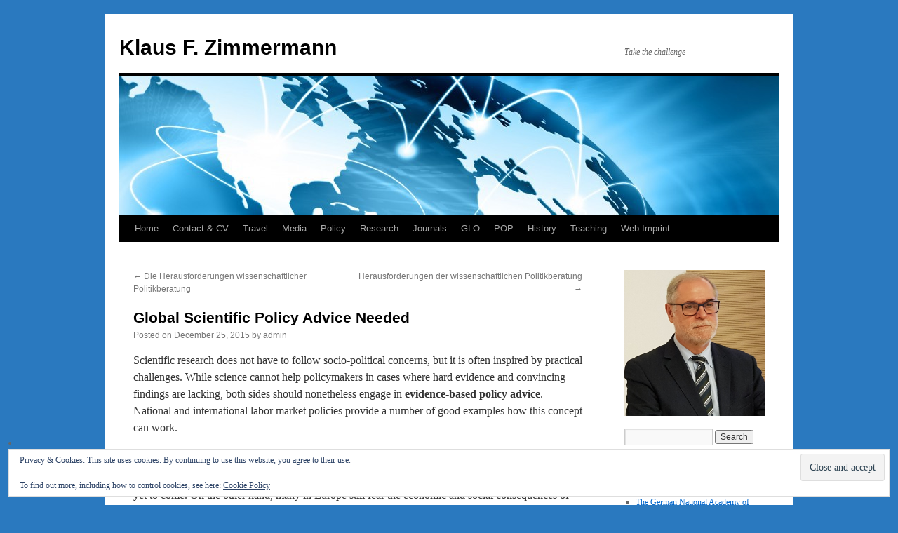

--- FILE ---
content_type: text/html; charset=UTF-8
request_url: https://www.klausfzimmermann.de/global-scientific-policy-advice-needed/
body_size: 15203
content:
<!DOCTYPE html>
<html lang="en-US">
<head>
<meta charset="UTF-8" />
<title>
Global Scientific Policy Advice Needed | Klaus F. Zimmermann	</title>
<link rel="profile" href="https://gmpg.org/xfn/11" />
<link rel="stylesheet" type="text/css" media="all" href='//www.klausfzimmermann.de/wp-content/cache/wpfc-minified/l0y1dm91/owz6.css' />
<link rel="pingback" href="https://www.klausfzimmermann.de/xmlrpc.php">
<meta name='robots' content='max-image-preview:large' />
	<style>img:is([sizes="auto" i], [sizes^="auto," i]) { contain-intrinsic-size: 3000px 1500px }</style>
	
<!-- Open Graph Meta Tags generated by Blog2Social 860 - https://www.blog2social.com -->
<meta property="og:title" content="Global Scientific Policy Advice Needed"/>
<meta property="og:description" content="Scientific research does not have to follow socio-political concerns, but it is often inspired by practical challenges. While science cannot help policymakers i"/>
<meta property="og:url" content="/global-scientific-policy-advice-needed/"/>
<meta property="og:type" content="article"/>
<meta property="og:article:published_time" content="2015-12-25 01:15:19"/>
<meta property="og:article:modified_time" content="2016-02-19 18:37:09"/>
<!-- Open Graph Meta Tags generated by Blog2Social 860 - https://www.blog2social.com -->

<!-- Twitter Card generated by Blog2Social 860 - https://www.blog2social.com -->
<meta name="twitter:card" content="summary">
<meta name="twitter:title" content="Global Scientific Policy Advice Needed"/>
<meta name="twitter:description" content="Scientific research does not have to follow socio-political concerns, but it is often inspired by practical challenges. While science cannot help policymakers i"/>
<!-- Twitter Card generated by Blog2Social 860 - https://www.blog2social.com -->
<meta name="author" content="admin"/>
<link rel='dns-prefetch' href='//stats.wp.com' />
<link rel='dns-prefetch' href='//secure.gravatar.com' />
<link rel='dns-prefetch' href='//v0.wordpress.com' />
<link rel='preconnect' href='//c0.wp.com' />
<link rel="alternate" type="application/rss+xml" title="Klaus F. Zimmermann &raquo; Feed" href="https://www.klausfzimmermann.de/feed/" />
<link rel="alternate" type="application/rss+xml" title="Klaus F. Zimmermann &raquo; Comments Feed" href="https://www.klausfzimmermann.de/comments/feed/" />
<link rel="alternate" type="application/rss+xml" title="Klaus F. Zimmermann &raquo; Global Scientific Policy Advice Needed Comments Feed" href="https://www.klausfzimmermann.de/global-scientific-policy-advice-needed/feed/" />
<script type="text/javascript">
/* <![CDATA[ */
window._wpemojiSettings = {"baseUrl":"https:\/\/s.w.org\/images\/core\/emoji\/16.0.1\/72x72\/","ext":".png","svgUrl":"https:\/\/s.w.org\/images\/core\/emoji\/16.0.1\/svg\/","svgExt":".svg","source":{"concatemoji":"https:\/\/www.klausfzimmermann.de\/wp-includes\/js\/wp-emoji-release.min.js?ver=6.8.3"}};
/*! This file is auto-generated */
!function(s,n){var o,i,e;function c(e){try{var t={supportTests:e,timestamp:(new Date).valueOf()};sessionStorage.setItem(o,JSON.stringify(t))}catch(e){}}function p(e,t,n){e.clearRect(0,0,e.canvas.width,e.canvas.height),e.fillText(t,0,0);var t=new Uint32Array(e.getImageData(0,0,e.canvas.width,e.canvas.height).data),a=(e.clearRect(0,0,e.canvas.width,e.canvas.height),e.fillText(n,0,0),new Uint32Array(e.getImageData(0,0,e.canvas.width,e.canvas.height).data));return t.every(function(e,t){return e===a[t]})}function u(e,t){e.clearRect(0,0,e.canvas.width,e.canvas.height),e.fillText(t,0,0);for(var n=e.getImageData(16,16,1,1),a=0;a<n.data.length;a++)if(0!==n.data[a])return!1;return!0}function f(e,t,n,a){switch(t){case"flag":return n(e,"\ud83c\udff3\ufe0f\u200d\u26a7\ufe0f","\ud83c\udff3\ufe0f\u200b\u26a7\ufe0f")?!1:!n(e,"\ud83c\udde8\ud83c\uddf6","\ud83c\udde8\u200b\ud83c\uddf6")&&!n(e,"\ud83c\udff4\udb40\udc67\udb40\udc62\udb40\udc65\udb40\udc6e\udb40\udc67\udb40\udc7f","\ud83c\udff4\u200b\udb40\udc67\u200b\udb40\udc62\u200b\udb40\udc65\u200b\udb40\udc6e\u200b\udb40\udc67\u200b\udb40\udc7f");case"emoji":return!a(e,"\ud83e\udedf")}return!1}function g(e,t,n,a){var r="undefined"!=typeof WorkerGlobalScope&&self instanceof WorkerGlobalScope?new OffscreenCanvas(300,150):s.createElement("canvas"),o=r.getContext("2d",{willReadFrequently:!0}),i=(o.textBaseline="top",o.font="600 32px Arial",{});return e.forEach(function(e){i[e]=t(o,e,n,a)}),i}function t(e){var t=s.createElement("script");t.src=e,t.defer=!0,s.head.appendChild(t)}"undefined"!=typeof Promise&&(o="wpEmojiSettingsSupports",i=["flag","emoji"],n.supports={everything:!0,everythingExceptFlag:!0},e=new Promise(function(e){s.addEventListener("DOMContentLoaded",e,{once:!0})}),new Promise(function(t){var n=function(){try{var e=JSON.parse(sessionStorage.getItem(o));if("object"==typeof e&&"number"==typeof e.timestamp&&(new Date).valueOf()<e.timestamp+604800&&"object"==typeof e.supportTests)return e.supportTests}catch(e){}return null}();if(!n){if("undefined"!=typeof Worker&&"undefined"!=typeof OffscreenCanvas&&"undefined"!=typeof URL&&URL.createObjectURL&&"undefined"!=typeof Blob)try{var e="postMessage("+g.toString()+"("+[JSON.stringify(i),f.toString(),p.toString(),u.toString()].join(",")+"));",a=new Blob([e],{type:"text/javascript"}),r=new Worker(URL.createObjectURL(a),{name:"wpTestEmojiSupports"});return void(r.onmessage=function(e){c(n=e.data),r.terminate(),t(n)})}catch(e){}c(n=g(i,f,p,u))}t(n)}).then(function(e){for(var t in e)n.supports[t]=e[t],n.supports.everything=n.supports.everything&&n.supports[t],"flag"!==t&&(n.supports.everythingExceptFlag=n.supports.everythingExceptFlag&&n.supports[t]);n.supports.everythingExceptFlag=n.supports.everythingExceptFlag&&!n.supports.flag,n.DOMReady=!1,n.readyCallback=function(){n.DOMReady=!0}}).then(function(){return e}).then(function(){var e;n.supports.everything||(n.readyCallback(),(e=n.source||{}).concatemoji?t(e.concatemoji):e.wpemoji&&e.twemoji&&(t(e.twemoji),t(e.wpemoji)))}))}((window,document),window._wpemojiSettings);
/* ]]> */
</script>
<style id='wp-emoji-styles-inline-css' type='text/css'>

	img.wp-smiley, img.emoji {
		display: inline !important;
		border: none !important;
		box-shadow: none !important;
		height: 1em !important;
		width: 1em !important;
		margin: 0 0.07em !important;
		vertical-align: -0.1em !important;
		background: none !important;
		padding: 0 !important;
	}
</style>
<link rel='stylesheet' id='wp-block-library-css' href='https://c0.wp.com/c/6.8.3/wp-includes/css/dist/block-library/style.min.css' type='text/css' media='all' />
<style id='wp-block-library-theme-inline-css' type='text/css'>
.wp-block-audio :where(figcaption){color:#555;font-size:13px;text-align:center}.is-dark-theme .wp-block-audio :where(figcaption){color:#ffffffa6}.wp-block-audio{margin:0 0 1em}.wp-block-code{border:1px solid #ccc;border-radius:4px;font-family:Menlo,Consolas,monaco,monospace;padding:.8em 1em}.wp-block-embed :where(figcaption){color:#555;font-size:13px;text-align:center}.is-dark-theme .wp-block-embed :where(figcaption){color:#ffffffa6}.wp-block-embed{margin:0 0 1em}.blocks-gallery-caption{color:#555;font-size:13px;text-align:center}.is-dark-theme .blocks-gallery-caption{color:#ffffffa6}:root :where(.wp-block-image figcaption){color:#555;font-size:13px;text-align:center}.is-dark-theme :root :where(.wp-block-image figcaption){color:#ffffffa6}.wp-block-image{margin:0 0 1em}.wp-block-pullquote{border-bottom:4px solid;border-top:4px solid;color:currentColor;margin-bottom:1.75em}.wp-block-pullquote cite,.wp-block-pullquote footer,.wp-block-pullquote__citation{color:currentColor;font-size:.8125em;font-style:normal;text-transform:uppercase}.wp-block-quote{border-left:.25em solid;margin:0 0 1.75em;padding-left:1em}.wp-block-quote cite,.wp-block-quote footer{color:currentColor;font-size:.8125em;font-style:normal;position:relative}.wp-block-quote:where(.has-text-align-right){border-left:none;border-right:.25em solid;padding-left:0;padding-right:1em}.wp-block-quote:where(.has-text-align-center){border:none;padding-left:0}.wp-block-quote.is-large,.wp-block-quote.is-style-large,.wp-block-quote:where(.is-style-plain){border:none}.wp-block-search .wp-block-search__label{font-weight:700}.wp-block-search__button{border:1px solid #ccc;padding:.375em .625em}:where(.wp-block-group.has-background){padding:1.25em 2.375em}.wp-block-separator.has-css-opacity{opacity:.4}.wp-block-separator{border:none;border-bottom:2px solid;margin-left:auto;margin-right:auto}.wp-block-separator.has-alpha-channel-opacity{opacity:1}.wp-block-separator:not(.is-style-wide):not(.is-style-dots){width:100px}.wp-block-separator.has-background:not(.is-style-dots){border-bottom:none;height:1px}.wp-block-separator.has-background:not(.is-style-wide):not(.is-style-dots){height:2px}.wp-block-table{margin:0 0 1em}.wp-block-table td,.wp-block-table th{word-break:normal}.wp-block-table :where(figcaption){color:#555;font-size:13px;text-align:center}.is-dark-theme .wp-block-table :where(figcaption){color:#ffffffa6}.wp-block-video :where(figcaption){color:#555;font-size:13px;text-align:center}.is-dark-theme .wp-block-video :where(figcaption){color:#ffffffa6}.wp-block-video{margin:0 0 1em}:root :where(.wp-block-template-part.has-background){margin-bottom:0;margin-top:0;padding:1.25em 2.375em}
</style>
<style id='classic-theme-styles-inline-css' type='text/css'>
/*! This file is auto-generated */
.wp-block-button__link{color:#fff;background-color:#32373c;border-radius:9999px;box-shadow:none;text-decoration:none;padding:calc(.667em + 2px) calc(1.333em + 2px);font-size:1.125em}.wp-block-file__button{background:#32373c;color:#fff;text-decoration:none}
</style>
<style id='pdfemb-pdf-embedder-viewer-style-inline-css' type='text/css'>
.wp-block-pdfemb-pdf-embedder-viewer{max-width:none}

</style>
<link rel='stylesheet' id='mediaelement-css' href='https://c0.wp.com/c/6.8.3/wp-includes/js/mediaelement/mediaelementplayer-legacy.min.css' type='text/css' media='all' />
<link rel='stylesheet' id='wp-mediaelement-css' href='https://c0.wp.com/c/6.8.3/wp-includes/js/mediaelement/wp-mediaelement.min.css' type='text/css' media='all' />
<style id='jetpack-sharing-buttons-style-inline-css' type='text/css'>
.jetpack-sharing-buttons__services-list{display:flex;flex-direction:row;flex-wrap:wrap;gap:0;list-style-type:none;margin:5px;padding:0}.jetpack-sharing-buttons__services-list.has-small-icon-size{font-size:12px}.jetpack-sharing-buttons__services-list.has-normal-icon-size{font-size:16px}.jetpack-sharing-buttons__services-list.has-large-icon-size{font-size:24px}.jetpack-sharing-buttons__services-list.has-huge-icon-size{font-size:36px}@media print{.jetpack-sharing-buttons__services-list{display:none!important}}.editor-styles-wrapper .wp-block-jetpack-sharing-buttons{gap:0;padding-inline-start:0}ul.jetpack-sharing-buttons__services-list.has-background{padding:1.25em 2.375em}
</style>
<style id='global-styles-inline-css' type='text/css'>
:root{--wp--preset--aspect-ratio--square: 1;--wp--preset--aspect-ratio--4-3: 4/3;--wp--preset--aspect-ratio--3-4: 3/4;--wp--preset--aspect-ratio--3-2: 3/2;--wp--preset--aspect-ratio--2-3: 2/3;--wp--preset--aspect-ratio--16-9: 16/9;--wp--preset--aspect-ratio--9-16: 9/16;--wp--preset--color--black: #000;--wp--preset--color--cyan-bluish-gray: #abb8c3;--wp--preset--color--white: #fff;--wp--preset--color--pale-pink: #f78da7;--wp--preset--color--vivid-red: #cf2e2e;--wp--preset--color--luminous-vivid-orange: #ff6900;--wp--preset--color--luminous-vivid-amber: #fcb900;--wp--preset--color--light-green-cyan: #7bdcb5;--wp--preset--color--vivid-green-cyan: #00d084;--wp--preset--color--pale-cyan-blue: #8ed1fc;--wp--preset--color--vivid-cyan-blue: #0693e3;--wp--preset--color--vivid-purple: #9b51e0;--wp--preset--color--blue: #0066cc;--wp--preset--color--medium-gray: #666;--wp--preset--color--light-gray: #f1f1f1;--wp--preset--gradient--vivid-cyan-blue-to-vivid-purple: linear-gradient(135deg,rgba(6,147,227,1) 0%,rgb(155,81,224) 100%);--wp--preset--gradient--light-green-cyan-to-vivid-green-cyan: linear-gradient(135deg,rgb(122,220,180) 0%,rgb(0,208,130) 100%);--wp--preset--gradient--luminous-vivid-amber-to-luminous-vivid-orange: linear-gradient(135deg,rgba(252,185,0,1) 0%,rgba(255,105,0,1) 100%);--wp--preset--gradient--luminous-vivid-orange-to-vivid-red: linear-gradient(135deg,rgba(255,105,0,1) 0%,rgb(207,46,46) 100%);--wp--preset--gradient--very-light-gray-to-cyan-bluish-gray: linear-gradient(135deg,rgb(238,238,238) 0%,rgb(169,184,195) 100%);--wp--preset--gradient--cool-to-warm-spectrum: linear-gradient(135deg,rgb(74,234,220) 0%,rgb(151,120,209) 20%,rgb(207,42,186) 40%,rgb(238,44,130) 60%,rgb(251,105,98) 80%,rgb(254,248,76) 100%);--wp--preset--gradient--blush-light-purple: linear-gradient(135deg,rgb(255,206,236) 0%,rgb(152,150,240) 100%);--wp--preset--gradient--blush-bordeaux: linear-gradient(135deg,rgb(254,205,165) 0%,rgb(254,45,45) 50%,rgb(107,0,62) 100%);--wp--preset--gradient--luminous-dusk: linear-gradient(135deg,rgb(255,203,112) 0%,rgb(199,81,192) 50%,rgb(65,88,208) 100%);--wp--preset--gradient--pale-ocean: linear-gradient(135deg,rgb(255,245,203) 0%,rgb(182,227,212) 50%,rgb(51,167,181) 100%);--wp--preset--gradient--electric-grass: linear-gradient(135deg,rgb(202,248,128) 0%,rgb(113,206,126) 100%);--wp--preset--gradient--midnight: linear-gradient(135deg,rgb(2,3,129) 0%,rgb(40,116,252) 100%);--wp--preset--font-size--small: 13px;--wp--preset--font-size--medium: 20px;--wp--preset--font-size--large: 36px;--wp--preset--font-size--x-large: 42px;--wp--preset--spacing--20: 0.44rem;--wp--preset--spacing--30: 0.67rem;--wp--preset--spacing--40: 1rem;--wp--preset--spacing--50: 1.5rem;--wp--preset--spacing--60: 2.25rem;--wp--preset--spacing--70: 3.38rem;--wp--preset--spacing--80: 5.06rem;--wp--preset--shadow--natural: 6px 6px 9px rgba(0, 0, 0, 0.2);--wp--preset--shadow--deep: 12px 12px 50px rgba(0, 0, 0, 0.4);--wp--preset--shadow--sharp: 6px 6px 0px rgba(0, 0, 0, 0.2);--wp--preset--shadow--outlined: 6px 6px 0px -3px rgba(255, 255, 255, 1), 6px 6px rgba(0, 0, 0, 1);--wp--preset--shadow--crisp: 6px 6px 0px rgba(0, 0, 0, 1);}:where(.is-layout-flex){gap: 0.5em;}:where(.is-layout-grid){gap: 0.5em;}body .is-layout-flex{display: flex;}.is-layout-flex{flex-wrap: wrap;align-items: center;}.is-layout-flex > :is(*, div){margin: 0;}body .is-layout-grid{display: grid;}.is-layout-grid > :is(*, div){margin: 0;}:where(.wp-block-columns.is-layout-flex){gap: 2em;}:where(.wp-block-columns.is-layout-grid){gap: 2em;}:where(.wp-block-post-template.is-layout-flex){gap: 1.25em;}:where(.wp-block-post-template.is-layout-grid){gap: 1.25em;}.has-black-color{color: var(--wp--preset--color--black) !important;}.has-cyan-bluish-gray-color{color: var(--wp--preset--color--cyan-bluish-gray) !important;}.has-white-color{color: var(--wp--preset--color--white) !important;}.has-pale-pink-color{color: var(--wp--preset--color--pale-pink) !important;}.has-vivid-red-color{color: var(--wp--preset--color--vivid-red) !important;}.has-luminous-vivid-orange-color{color: var(--wp--preset--color--luminous-vivid-orange) !important;}.has-luminous-vivid-amber-color{color: var(--wp--preset--color--luminous-vivid-amber) !important;}.has-light-green-cyan-color{color: var(--wp--preset--color--light-green-cyan) !important;}.has-vivid-green-cyan-color{color: var(--wp--preset--color--vivid-green-cyan) !important;}.has-pale-cyan-blue-color{color: var(--wp--preset--color--pale-cyan-blue) !important;}.has-vivid-cyan-blue-color{color: var(--wp--preset--color--vivid-cyan-blue) !important;}.has-vivid-purple-color{color: var(--wp--preset--color--vivid-purple) !important;}.has-black-background-color{background-color: var(--wp--preset--color--black) !important;}.has-cyan-bluish-gray-background-color{background-color: var(--wp--preset--color--cyan-bluish-gray) !important;}.has-white-background-color{background-color: var(--wp--preset--color--white) !important;}.has-pale-pink-background-color{background-color: var(--wp--preset--color--pale-pink) !important;}.has-vivid-red-background-color{background-color: var(--wp--preset--color--vivid-red) !important;}.has-luminous-vivid-orange-background-color{background-color: var(--wp--preset--color--luminous-vivid-orange) !important;}.has-luminous-vivid-amber-background-color{background-color: var(--wp--preset--color--luminous-vivid-amber) !important;}.has-light-green-cyan-background-color{background-color: var(--wp--preset--color--light-green-cyan) !important;}.has-vivid-green-cyan-background-color{background-color: var(--wp--preset--color--vivid-green-cyan) !important;}.has-pale-cyan-blue-background-color{background-color: var(--wp--preset--color--pale-cyan-blue) !important;}.has-vivid-cyan-blue-background-color{background-color: var(--wp--preset--color--vivid-cyan-blue) !important;}.has-vivid-purple-background-color{background-color: var(--wp--preset--color--vivid-purple) !important;}.has-black-border-color{border-color: var(--wp--preset--color--black) !important;}.has-cyan-bluish-gray-border-color{border-color: var(--wp--preset--color--cyan-bluish-gray) !important;}.has-white-border-color{border-color: var(--wp--preset--color--white) !important;}.has-pale-pink-border-color{border-color: var(--wp--preset--color--pale-pink) !important;}.has-vivid-red-border-color{border-color: var(--wp--preset--color--vivid-red) !important;}.has-luminous-vivid-orange-border-color{border-color: var(--wp--preset--color--luminous-vivid-orange) !important;}.has-luminous-vivid-amber-border-color{border-color: var(--wp--preset--color--luminous-vivid-amber) !important;}.has-light-green-cyan-border-color{border-color: var(--wp--preset--color--light-green-cyan) !important;}.has-vivid-green-cyan-border-color{border-color: var(--wp--preset--color--vivid-green-cyan) !important;}.has-pale-cyan-blue-border-color{border-color: var(--wp--preset--color--pale-cyan-blue) !important;}.has-vivid-cyan-blue-border-color{border-color: var(--wp--preset--color--vivid-cyan-blue) !important;}.has-vivid-purple-border-color{border-color: var(--wp--preset--color--vivid-purple) !important;}.has-vivid-cyan-blue-to-vivid-purple-gradient-background{background: var(--wp--preset--gradient--vivid-cyan-blue-to-vivid-purple) !important;}.has-light-green-cyan-to-vivid-green-cyan-gradient-background{background: var(--wp--preset--gradient--light-green-cyan-to-vivid-green-cyan) !important;}.has-luminous-vivid-amber-to-luminous-vivid-orange-gradient-background{background: var(--wp--preset--gradient--luminous-vivid-amber-to-luminous-vivid-orange) !important;}.has-luminous-vivid-orange-to-vivid-red-gradient-background{background: var(--wp--preset--gradient--luminous-vivid-orange-to-vivid-red) !important;}.has-very-light-gray-to-cyan-bluish-gray-gradient-background{background: var(--wp--preset--gradient--very-light-gray-to-cyan-bluish-gray) !important;}.has-cool-to-warm-spectrum-gradient-background{background: var(--wp--preset--gradient--cool-to-warm-spectrum) !important;}.has-blush-light-purple-gradient-background{background: var(--wp--preset--gradient--blush-light-purple) !important;}.has-blush-bordeaux-gradient-background{background: var(--wp--preset--gradient--blush-bordeaux) !important;}.has-luminous-dusk-gradient-background{background: var(--wp--preset--gradient--luminous-dusk) !important;}.has-pale-ocean-gradient-background{background: var(--wp--preset--gradient--pale-ocean) !important;}.has-electric-grass-gradient-background{background: var(--wp--preset--gradient--electric-grass) !important;}.has-midnight-gradient-background{background: var(--wp--preset--gradient--midnight) !important;}.has-small-font-size{font-size: var(--wp--preset--font-size--small) !important;}.has-medium-font-size{font-size: var(--wp--preset--font-size--medium) !important;}.has-large-font-size{font-size: var(--wp--preset--font-size--large) !important;}.has-x-large-font-size{font-size: var(--wp--preset--font-size--x-large) !important;}
:where(.wp-block-post-template.is-layout-flex){gap: 1.25em;}:where(.wp-block-post-template.is-layout-grid){gap: 1.25em;}
:where(.wp-block-columns.is-layout-flex){gap: 2em;}:where(.wp-block-columns.is-layout-grid){gap: 2em;}
:root :where(.wp-block-pullquote){font-size: 1.5em;line-height: 1.6;}
</style>
<link rel='stylesheet' id='twentyten-block-style-css' href='//www.klausfzimmermann.de/wp-content/cache/wpfc-minified/88jgir40/owz6.css' type='text/css' media='all' />
<link rel='stylesheet' id='jetpack-subscriptions-css' href='https://c0.wp.com/p/jetpack/15.1.1/_inc/build/subscriptions/subscriptions.min.css' type='text/css' media='all' />
<link rel='stylesheet' id='sharedaddy-css' href='https://c0.wp.com/p/jetpack/15.1.1/modules/sharedaddy/sharing.css' type='text/css' media='all' />
<link rel='stylesheet' id='social-logos-css' href='https://c0.wp.com/p/jetpack/15.1.1/_inc/social-logos/social-logos.min.css' type='text/css' media='all' />
<link rel="https://api.w.org/" href="https://www.klausfzimmermann.de/wp-json/" /><link rel="alternate" title="JSON" type="application/json" href="https://www.klausfzimmermann.de/wp-json/wp/v2/posts/506" /><link rel="EditURI" type="application/rsd+xml" title="RSD" href="https://www.klausfzimmermann.de/xmlrpc.php?rsd" />
<meta name="generator" content="WordPress 6.8.3" />
<link rel="canonical" href="https://www.klausfzimmermann.de/global-scientific-policy-advice-needed/" />
<link rel='shortlink' href='https://wp.me/p2lmS5-8a' />
<link rel="alternate" title="oEmbed (JSON)" type="application/json+oembed" href="https://www.klausfzimmermann.de/wp-json/oembed/1.0/embed?url=https%3A%2F%2Fwww.klausfzimmermann.de%2Fglobal-scientific-policy-advice-needed%2F" />
<link rel="alternate" title="oEmbed (XML)" type="text/xml+oembed" href="https://www.klausfzimmermann.de/wp-json/oembed/1.0/embed?url=https%3A%2F%2Fwww.klausfzimmermann.de%2Fglobal-scientific-policy-advice-needed%2F&#038;format=xml" />
	<style>img#wpstats{display:none}</style>
		<style type="text/css" id="custom-background-css">
body.custom-background { background-color: #2a79bf; }
</style>
	
<!-- Jetpack Open Graph Tags -->
<meta property="og:type" content="article" />
<meta property="og:title" content="Global Scientific Policy Advice Needed" />
<meta property="og:url" content="https://www.klausfzimmermann.de/global-scientific-policy-advice-needed/" />
<meta property="og:description" content="Scientific research does not have to follow socio-political concerns, but it is often inspired by practical challenges. While science cannot help policymakers in cases where hard evidence and convi…" />
<meta property="article:published_time" content="2015-12-25T01:15:19+00:00" />
<meta property="article:modified_time" content="2016-02-19T18:37:09+00:00" />
<meta property="og:site_name" content="Klaus F. Zimmermann" />
<meta property="og:image" content="https://s0.wp.com/i/blank.jpg" />
<meta property="og:image:width" content="200" />
<meta property="og:image:height" content="200" />
<meta property="og:image:alt" content="" />
<meta property="og:locale" content="en_US" />
<meta name="twitter:site" content="@kfzimmermann" />
<meta name="twitter:text:title" content="Global Scientific Policy Advice Needed" />
<meta name="twitter:card" content="summary" />

<!-- End Jetpack Open Graph Tags -->
</head>

<body class="wp-singular post-template-default single single-post postid-506 single-format-standard custom-background wp-theme-twentyten jps-theme-twentyten">
<div id="wrapper" class="hfeed">
		<a href="#content" class="screen-reader-text skip-link">Skip to content</a>
	<div id="header">
		<div id="masthead">
			<div id="branding" role="banner">
								<div id="site-title">
					<span>
											<a href="https://www.klausfzimmermann.de/" rel="home" >Klaus F. Zimmermann</a>
					</span>
				</div>
				<div id="site-description">Take the challenge</div>

				<img src="https://www.klausfzimmermann.de/wp-content/uploads/2014/12/cropped-cropped-header_earth.jpg" width="940" height="198" alt="Klaus F. Zimmermann" srcset="https://www.klausfzimmermann.de/wp-content/uploads/2014/12/cropped-cropped-header_earth.jpg 940w, https://www.klausfzimmermann.de/wp-content/uploads/2014/12/cropped-cropped-header_earth-300x63.jpg 300w" sizes="(max-width: 940px) 100vw, 940px" decoding="async" fetchpriority="high" />			</div><!-- #branding -->

			<div id="access" role="navigation">
				<div class="menu-header"><ul id="menu-menu-1" class="menu"><li id="menu-item-10510" class="menu-item menu-item-type-custom menu-item-object-custom menu-item-home menu-item-10510"><a href="https://www.klausfzimmermann.de/">Home</a></li>
<li id="menu-item-10512" class="menu-item menu-item-type-post_type menu-item-object-page menu-item-10512"><a href="https://www.klausfzimmermann.de/kontakt/">Contact &#038; CV</a></li>
<li id="menu-item-10513" class="menu-item menu-item-type-post_type menu-item-object-page menu-item-10513"><a href="https://www.klausfzimmermann.de/travel/">Travel</a></li>
<li id="menu-item-10514" class="menu-item menu-item-type-post_type menu-item-object-page menu-item-10514"><a href="https://www.klausfzimmermann.de/analyse/">Media</a></li>
<li id="menu-item-10515" class="menu-item menu-item-type-post_type menu-item-object-page menu-item-10515"><a href="https://www.klausfzimmermann.de/policy/">Policy</a></li>
<li id="menu-item-10516" class="menu-item menu-item-type-post_type menu-item-object-page menu-item-10516"><a href="https://www.klausfzimmermann.de/research-2/">Research</a></li>
<li id="menu-item-10517" class="menu-item menu-item-type-post_type menu-item-object-page menu-item-10517"><a href="https://www.klausfzimmermann.de/journals/">Journals</a></li>
<li id="menu-item-10518" class="menu-item menu-item-type-post_type menu-item-object-page menu-item-10518"><a href="https://www.klausfzimmermann.de/glo/">GLO</a></li>
<li id="menu-item-10519" class="menu-item menu-item-type-post_type menu-item-object-page menu-item-10519"><a href="https://www.klausfzimmermann.de/pop/">POP</a></li>
<li id="menu-item-10520" class="menu-item menu-item-type-post_type menu-item-object-page menu-item-has-children menu-item-10520"><a href="https://www.klausfzimmermann.de/history/">History</a>
<ul class="sub-menu">
	<li id="menu-item-10588" class="menu-item menu-item-type-post_type menu-item-object-page menu-item-10588"><a href="https://www.klausfzimmermann.de/leopoldina-the-german-national-academy-of-sciences/">Leopoldina – the  German National Academy of Sciences</a></li>
	<li id="menu-item-10592" class="menu-item menu-item-type-post_type menu-item-object-page menu-item-10592"><a href="https://www.klausfzimmermann.de/academia-europaea-the-european-academy-of-sciences/">Academia Europaea, the European Academy of Sciences</a></li>
	<li id="menu-item-10521" class="menu-item menu-item-type-post_type menu-item-object-page menu-item-10521"><a href="https://www.klausfzimmermann.de/history/diw/">DIW Berlin</a></li>
	<li id="menu-item-10522" class="menu-item menu-item-type-post_type menu-item-object-page menu-item-10522"><a href="https://www.klausfzimmermann.de/history/diwdc/">DIW DC</a></li>
	<li id="menu-item-10523" class="menu-item menu-item-type-post_type menu-item-object-page menu-item-10523"><a href="https://www.klausfzimmermann.de/history/espe/">ESPE</a></li>
	<li id="menu-item-10524" class="menu-item menu-item-type-post_type menu-item-object-page menu-item-10524"><a href="https://www.klausfzimmermann.de/history/iza/">IZA</a></li>
	<li id="menu-item-10525" class="menu-item menu-item-type-post_type menu-item-object-page menu-item-10525"><a href="https://www.klausfzimmermann.de/history/iza-journals/">IZA Journals</a></li>
</ul>
</li>
<li id="menu-item-11255" class="menu-item menu-item-type-post_type menu-item-object-page menu-item-has-children menu-item-11255"><a href="https://www.klausfzimmermann.de/teaching-2/">Teaching</a>
<ul class="sub-menu">
	<li id="menu-item-11265" class="menu-item menu-item-type-post_type menu-item-object-page menu-item-has-children menu-item-11265"><a href="https://www.klausfzimmermann.de/teaching-2025/">Teaching 2025</a>
	<ul class="sub-menu">
		<li id="menu-item-11341" class="menu-item menu-item-type-post_type menu-item-object-page menu-item-11341"><a href="https://www.klausfzimmermann.de/seminar-ss-2025-fu-berlin-arbeitsprogramm/">Seminar SS 2025 FU Berlin – Arbeitsprogramm</a></li>
	</ul>
</li>
	<li id="menu-item-10511" class="menu-item menu-item-type-post_type menu-item-object-page menu-item-10511"><a href="https://www.klausfzimmermann.de/teaching/">Teaching 2024</a></li>
</ul>
</li>
<li id="menu-item-10526" class="menu-item menu-item-type-post_type menu-item-object-page menu-item-10526"><a href="https://www.klausfzimmermann.de/web-imprint/">Web Imprint</a></li>
</ul></div>			</div><!-- #access -->
		</div><!-- #masthead -->
	</div><!-- #header -->

	<div id="main">

		<div id="container">
			<div id="content" role="main">

			

				<div id="nav-above" class="navigation">
					<div class="nav-previous"><a href="https://www.klausfzimmermann.de/die-herausforderungen-wissenschaftlicher-politikberatung/" rel="prev"><span class="meta-nav">&larr;</span> Die Herausforderungen wissenschaftlicher Politikberatung</a></div>
					<div class="nav-next"><a href="https://www.klausfzimmermann.de/herausforderungen-der-wissenschaftlichen-politikberatung/" rel="next">Herausforderungen der wissenschaftlichen Politikberatung <span class="meta-nav">&rarr;</span></a></div>
				</div><!-- #nav-above -->

				<div id="post-506" class="post-506 post type-post status-publish format-standard hentry category-politik category-wissenschaft">
					<h1 class="entry-title">Global Scientific Policy Advice Needed</h1>

					<div class="entry-meta">
						<span class="meta-prep meta-prep-author">Posted on</span> <a href="https://www.klausfzimmermann.de/global-scientific-policy-advice-needed/" title="1:15 am" rel="bookmark"><span class="entry-date">December 25, 2015</span></a> <span class="meta-sep">by</span> <span class="author vcard"><a class="url fn n" href="https://www.klausfzimmermann.de/author/admin/" title="View all posts by admin">admin</a></span>					</div><!-- .entry-meta -->

					<div class="entry-content">
						<div class="article-body" dir="ltr">
<p>Scientific research does not have to follow socio-political concerns, but it is often inspired by practical challenges. While science cannot help policymakers in cases where hard evidence and convincing findings are lacking, both sides should nonetheless engage in <strong>evidence-based policy advice</strong>. National and international labor market policies provide a number of good examples how this concept can work.</p>
<p>Earlier this year, the governments of France and Italy have decided to draw their lessons from the successful German labor market reforms. This is a great step forward, even if the implementation has yet to come. On the other hand, many in Europe still fear the economic and social consequences of open and mobile labor markets – despite the proven success of EU enlargement and the available evidence from numerous international migration studies. Unfortunately, the new refugee issue has led people to increasingly ignore such findings.</p>
<p>But even though the <strong>success and the potential of evidence-based policy advice have been widely shown</strong>, the concept is subject to criticism from various sides. The necessary independence cannot be guaranteed, a common arguments goes. From this point of view, any policy recommendations are ultimately driven by political and economic interests and dependencies. This allegation is an attack on the scientist’s professional ethos, which includes compliance with the principles of good scientific practice, the pursuit of robust findings, and the impartial communication of these findings. New ethics codes, which the profession has recently adopted, ensure that these principles are upheld.</p>
<p>While <strong>good science is always global</strong>, some claim that good policy advice must be primarily national in scope. To be sure, national contexts and institutional differences are relevant for a policy advisor. But the increasing global interdependence leaves no room for provincial strategies. For highly open economies like Germany, <strong>policy is no longer national</strong>. Since globally oriented science ensures the competitiveness of national policy advisors, the quality of German policy advice would be threatened if it were to concentrate on national peculiarities alone.</p>
<p>Evidence-based policy advice, moreover, requires a <strong>combination of research and advice</strong>: The researcher also acts as an advisor, while the advisor also conducts research. In Germany, the Science Council and other scientific organizations have always stressed the need for this dual role, and the Academies of Science have been practicing it worldwide. Opponents of this concept claim that the dirty business of policymaking only keeps scientists from doing good research. Likewise, the demands of policymakers are better met, according to the argument, if they free themselves from the constraints of seeking science-based advice.</p>
<p>Of course, there will always be scientists who shy away from offering policy advice, just as well as policy advisors who do not want to do research. This is not to be condemned. But these two types cannot be considered actors of evidence-based policy advice. And in the long run, this is likely to result in policies of inferior quality. <strong>Only the best scientific findings should provide the foundation for important economic policy decisions.</strong> Only genuine scientists, i.e., those who contribute to the advancement of science through their own publications, can produce such output, inspired by the challenges of their advisory role, and communicate their results as evidence-based policy advice. This superiority is owed to global competition both in research and policy advice, which ensures the use of the best methodology and findings.</p>
<p>Also published in IZA Compact 4/2015, p. 16, and on the <a href="http://www.ae-info.org/ae/Acad_Main/News/Global%20Scientific%20Policy%20Advice%20Needed">website</a> of the <a href="http://www.ae-info.org/"><strong>Academia Europaea</strong></a>, The Academy of Europe.</p>
</div>
<div class="sharedaddy sd-sharing-enabled"><div class="robots-nocontent sd-block sd-social sd-social-icon-text sd-sharing"><h3 class="sd-title">Share this:</h3><div class="sd-content"><ul><li class="share-print"><a rel="nofollow noopener noreferrer"
				data-shared="sharing-print-506"
				class="share-print sd-button share-icon"
				href="https://www.klausfzimmermann.de/global-scientific-policy-advice-needed/#print?share=print"
				target="_blank"
				aria-labelledby="sharing-print-506"
				>
				<span id="sharing-print-506" hidden>Click to print (Opens in new window)</span>
				<span>Print</span>
			</a></li><li class="share-facebook"><a rel="nofollow noopener noreferrer"
				data-shared="sharing-facebook-506"
				class="share-facebook sd-button share-icon"
				href="https://www.klausfzimmermann.de/global-scientific-policy-advice-needed/?share=facebook"
				target="_blank"
				aria-labelledby="sharing-facebook-506"
				>
				<span id="sharing-facebook-506" hidden>Click to share on Facebook (Opens in new window)</span>
				<span>Facebook</span>
			</a></li><li class="share-linkedin"><a rel="nofollow noopener noreferrer"
				data-shared="sharing-linkedin-506"
				class="share-linkedin sd-button share-icon"
				href="https://www.klausfzimmermann.de/global-scientific-policy-advice-needed/?share=linkedin"
				target="_blank"
				aria-labelledby="sharing-linkedin-506"
				>
				<span id="sharing-linkedin-506" hidden>Click to share on LinkedIn (Opens in new window)</span>
				<span>LinkedIn</span>
			</a></li><li class="share-end"></li></ul></div></div></div>											</div><!-- .entry-content -->

		
						<div class="entry-utility">
							This entry was posted in <a href="https://www.klausfzimmermann.de/category/politik/" rel="category tag">Politik</a>, <a href="https://www.klausfzimmermann.de/category/wissenschaft/" rel="category tag">Wissenschaft</a>. Bookmark the <a href="https://www.klausfzimmermann.de/global-scientific-policy-advice-needed/" title="Permalink to Global Scientific Policy Advice Needed" rel="bookmark">permalink</a>.													</div><!-- .entry-utility -->
					</div><!-- #post-506 -->

					<div id="nav-below" class="navigation">
						<div class="nav-previous"><a href="https://www.klausfzimmermann.de/die-herausforderungen-wissenschaftlicher-politikberatung/" rel="prev"><span class="meta-nav">&larr;</span> Die Herausforderungen wissenschaftlicher Politikberatung</a></div>
						<div class="nav-next"><a href="https://www.klausfzimmermann.de/herausforderungen-der-wissenschaftlichen-politikberatung/" rel="next">Herausforderungen der wissenschaftlichen Politikberatung <span class="meta-nav">&rarr;</span></a></div>
					</div><!-- #nav-below -->

					
			<div id="comments">




</div><!-- #comments -->

	
			</div><!-- #content -->
		</div><!-- #container -->


		<div id="primary" class="widget-area" role="complementary">
			<ul class="xoxo">

<li id="media_image-2" class="widget-container widget_media_image"><img width="1520" height="1580" src="https://www.klausfzimmermann.de/wp-content/uploads/2019/02/2018-11-13-15.50.54-2.jpg" class="image wp-image-4159 aligncenter attachment-full size-full" alt="" style="max-width: 100%; height: auto;" decoding="async" loading="lazy" srcset="https://www.klausfzimmermann.de/wp-content/uploads/2019/02/2018-11-13-15.50.54-2.jpg 1520w, https://www.klausfzimmermann.de/wp-content/uploads/2019/02/2018-11-13-15.50.54-2-289x300.jpg 289w, https://www.klausfzimmermann.de/wp-content/uploads/2019/02/2018-11-13-15.50.54-2-768x798.jpg 768w, https://www.klausfzimmermann.de/wp-content/uploads/2019/02/2018-11-13-15.50.54-2-985x1024.jpg 985w" sizes="auto, (max-width: 1520px) 100vw, 1520px" /></li><li id="search-2" class="widget-container widget_search"><form role="search" method="get" id="searchform" class="searchform" action="https://www.klausfzimmermann.de/">
				<div>
					<label class="screen-reader-text" for="s">Search for:</label>
					<input type="text" value="" name="s" id="s" />
					<input type="submit" id="searchsubmit" value="Search" />
				</div>
			</form></li>
		<li id="recent-posts-2" class="widget-container widget_recent_entries">
		<h3 class="widget-title">Recent Posts</h3>
		<ul>
											<li>
					<a href="https://www.klausfzimmermann.de/glo-president-zimmermann-travels-to-beijing/">GLO President Zimmermann travels to Beijing</a>
									</li>
											<li>
					<a href="https://www.klausfzimmermann.de/the-german-national-academy-of-sciences-leopoldina-annual-conference-in-halle-saale-artificial-intelligence-in-society-and-research/">The German National Academy of Sciences Leopoldina Annual Conference in Halle (Saale): Artificial intelligence in society and research.</a>
									</li>
											<li>
					<a href="https://www.klausfzimmermann.de/glo-jope-conference-bonn-global-december-3-5-2025-call-for-papers-submission-deadline-october-23-2025/">GLO-JOPE Conference Bonn &amp; Global &#8211; December 3-5, 2025. CALL FOR PAPERS. Submission Deadline October 23, 2025.</a>
									</li>
											<li>
					<a href="https://www.klausfzimmermann.de/springer-nature-editors-summit-heidelberg/">Springer Nature Editors Summit Heidelberg</a>
									</li>
											<li>
					<a href="https://www.klausfzimmermann.de/verein-fur-socialpolitik-german-economic-association-conference-2025-at-the-university-of-cologne-14-17-september-2025/">Verein für Socialpolitik (German Economic Association) Conference 2025 at the University of Cologne, 14-17 September 2025.</a>
									</li>
					</ul>

		</li><li id="archives-2" class="widget-container widget_archive"><h3 class="widget-title">Archives</h3>		<label class="screen-reader-text" for="archives-dropdown-2">Archives</label>
		<select id="archives-dropdown-2" name="archive-dropdown">
			
			<option value="">Select Month</option>
				<option value='https://www.klausfzimmermann.de/2025/10/'> October 2025 </option>
	<option value='https://www.klausfzimmermann.de/2025/09/'> September 2025 </option>
	<option value='https://www.klausfzimmermann.de/2025/08/'> August 2025 </option>
	<option value='https://www.klausfzimmermann.de/2025/07/'> July 2025 </option>
	<option value='https://www.klausfzimmermann.de/2025/06/'> June 2025 </option>
	<option value='https://www.klausfzimmermann.de/2025/05/'> May 2025 </option>
	<option value='https://www.klausfzimmermann.de/2025/03/'> March 2025 </option>
	<option value='https://www.klausfzimmermann.de/2025/02/'> February 2025 </option>
	<option value='https://www.klausfzimmermann.de/2024/12/'> December 2024 </option>
	<option value='https://www.klausfzimmermann.de/2024/11/'> November 2024 </option>
	<option value='https://www.klausfzimmermann.de/2024/10/'> October 2024 </option>
	<option value='https://www.klausfzimmermann.de/2024/09/'> September 2024 </option>
	<option value='https://www.klausfzimmermann.de/2024/08/'> August 2024 </option>
	<option value='https://www.klausfzimmermann.de/2024/07/'> July 2024 </option>
	<option value='https://www.klausfzimmermann.de/2024/06/'> June 2024 </option>
	<option value='https://www.klausfzimmermann.de/2024/05/'> May 2024 </option>
	<option value='https://www.klausfzimmermann.de/2024/04/'> April 2024 </option>
	<option value='https://www.klausfzimmermann.de/2024/03/'> March 2024 </option>
	<option value='https://www.klausfzimmermann.de/2024/02/'> February 2024 </option>
	<option value='https://www.klausfzimmermann.de/2024/01/'> January 2024 </option>
	<option value='https://www.klausfzimmermann.de/2023/12/'> December 2023 </option>
	<option value='https://www.klausfzimmermann.de/2023/11/'> November 2023 </option>
	<option value='https://www.klausfzimmermann.de/2023/10/'> October 2023 </option>
	<option value='https://www.klausfzimmermann.de/2023/09/'> September 2023 </option>
	<option value='https://www.klausfzimmermann.de/2023/08/'> August 2023 </option>
	<option value='https://www.klausfzimmermann.de/2023/07/'> July 2023 </option>
	<option value='https://www.klausfzimmermann.de/2023/06/'> June 2023 </option>
	<option value='https://www.klausfzimmermann.de/2023/05/'> May 2023 </option>
	<option value='https://www.klausfzimmermann.de/2023/04/'> April 2023 </option>
	<option value='https://www.klausfzimmermann.de/2023/03/'> March 2023 </option>
	<option value='https://www.klausfzimmermann.de/2023/02/'> February 2023 </option>
	<option value='https://www.klausfzimmermann.de/2023/01/'> January 2023 </option>
	<option value='https://www.klausfzimmermann.de/2022/12/'> December 2022 </option>
	<option value='https://www.klausfzimmermann.de/2022/11/'> November 2022 </option>
	<option value='https://www.klausfzimmermann.de/2022/10/'> October 2022 </option>
	<option value='https://www.klausfzimmermann.de/2022/09/'> September 2022 </option>
	<option value='https://www.klausfzimmermann.de/2022/08/'> August 2022 </option>
	<option value='https://www.klausfzimmermann.de/2022/07/'> July 2022 </option>
	<option value='https://www.klausfzimmermann.de/2022/06/'> June 2022 </option>
	<option value='https://www.klausfzimmermann.de/2022/05/'> May 2022 </option>
	<option value='https://www.klausfzimmermann.de/2022/04/'> April 2022 </option>
	<option value='https://www.klausfzimmermann.de/2022/03/'> March 2022 </option>
	<option value='https://www.klausfzimmermann.de/2022/02/'> February 2022 </option>
	<option value='https://www.klausfzimmermann.de/2022/01/'> January 2022 </option>
	<option value='https://www.klausfzimmermann.de/2021/12/'> December 2021 </option>
	<option value='https://www.klausfzimmermann.de/2021/11/'> November 2021 </option>
	<option value='https://www.klausfzimmermann.de/2021/10/'> October 2021 </option>
	<option value='https://www.klausfzimmermann.de/2021/09/'> September 2021 </option>
	<option value='https://www.klausfzimmermann.de/2021/08/'> August 2021 </option>
	<option value='https://www.klausfzimmermann.de/2021/07/'> July 2021 </option>
	<option value='https://www.klausfzimmermann.de/2021/06/'> June 2021 </option>
	<option value='https://www.klausfzimmermann.de/2021/05/'> May 2021 </option>
	<option value='https://www.klausfzimmermann.de/2021/04/'> April 2021 </option>
	<option value='https://www.klausfzimmermann.de/2021/03/'> March 2021 </option>
	<option value='https://www.klausfzimmermann.de/2021/02/'> February 2021 </option>
	<option value='https://www.klausfzimmermann.de/2021/01/'> January 2021 </option>
	<option value='https://www.klausfzimmermann.de/2020/12/'> December 2020 </option>
	<option value='https://www.klausfzimmermann.de/2020/11/'> November 2020 </option>
	<option value='https://www.klausfzimmermann.de/2020/10/'> October 2020 </option>
	<option value='https://www.klausfzimmermann.de/2020/09/'> September 2020 </option>
	<option value='https://www.klausfzimmermann.de/2020/08/'> August 2020 </option>
	<option value='https://www.klausfzimmermann.de/2020/07/'> July 2020 </option>
	<option value='https://www.klausfzimmermann.de/2020/06/'> June 2020 </option>
	<option value='https://www.klausfzimmermann.de/2020/05/'> May 2020 </option>
	<option value='https://www.klausfzimmermann.de/2020/04/'> April 2020 </option>
	<option value='https://www.klausfzimmermann.de/2020/03/'> March 2020 </option>
	<option value='https://www.klausfzimmermann.de/2020/02/'> February 2020 </option>
	<option value='https://www.klausfzimmermann.de/2020/01/'> January 2020 </option>
	<option value='https://www.klausfzimmermann.de/2019/12/'> December 2019 </option>
	<option value='https://www.klausfzimmermann.de/2019/11/'> November 2019 </option>
	<option value='https://www.klausfzimmermann.de/2019/10/'> October 2019 </option>
	<option value='https://www.klausfzimmermann.de/2019/09/'> September 2019 </option>
	<option value='https://www.klausfzimmermann.de/2019/08/'> August 2019 </option>
	<option value='https://www.klausfzimmermann.de/2019/07/'> July 2019 </option>
	<option value='https://www.klausfzimmermann.de/2019/06/'> June 2019 </option>
	<option value='https://www.klausfzimmermann.de/2019/05/'> May 2019 </option>
	<option value='https://www.klausfzimmermann.de/2019/04/'> April 2019 </option>
	<option value='https://www.klausfzimmermann.de/2019/03/'> March 2019 </option>
	<option value='https://www.klausfzimmermann.de/2019/02/'> February 2019 </option>
	<option value='https://www.klausfzimmermann.de/2019/01/'> January 2019 </option>
	<option value='https://www.klausfzimmermann.de/2018/12/'> December 2018 </option>
	<option value='https://www.klausfzimmermann.de/2018/11/'> November 2018 </option>
	<option value='https://www.klausfzimmermann.de/2018/10/'> October 2018 </option>
	<option value='https://www.klausfzimmermann.de/2018/09/'> September 2018 </option>
	<option value='https://www.klausfzimmermann.de/2018/08/'> August 2018 </option>
	<option value='https://www.klausfzimmermann.de/2018/07/'> July 2018 </option>
	<option value='https://www.klausfzimmermann.de/2018/06/'> June 2018 </option>
	<option value='https://www.klausfzimmermann.de/2018/05/'> May 2018 </option>
	<option value='https://www.klausfzimmermann.de/2018/04/'> April 2018 </option>
	<option value='https://www.klausfzimmermann.de/2018/03/'> March 2018 </option>
	<option value='https://www.klausfzimmermann.de/2018/02/'> February 2018 </option>
	<option value='https://www.klausfzimmermann.de/2018/01/'> January 2018 </option>
	<option value='https://www.klausfzimmermann.de/2017/12/'> December 2017 </option>
	<option value='https://www.klausfzimmermann.de/2017/11/'> November 2017 </option>
	<option value='https://www.klausfzimmermann.de/2017/10/'> October 2017 </option>
	<option value='https://www.klausfzimmermann.de/2017/09/'> September 2017 </option>
	<option value='https://www.klausfzimmermann.de/2017/08/'> August 2017 </option>
	<option value='https://www.klausfzimmermann.de/2017/07/'> July 2017 </option>
	<option value='https://www.klausfzimmermann.de/2017/06/'> June 2017 </option>
	<option value='https://www.klausfzimmermann.de/2017/05/'> May 2017 </option>
	<option value='https://www.klausfzimmermann.de/2017/04/'> April 2017 </option>
	<option value='https://www.klausfzimmermann.de/2017/03/'> March 2017 </option>
	<option value='https://www.klausfzimmermann.de/2017/01/'> January 2017 </option>
	<option value='https://www.klausfzimmermann.de/2016/12/'> December 2016 </option>
	<option value='https://www.klausfzimmermann.de/2016/11/'> November 2016 </option>
	<option value='https://www.klausfzimmermann.de/2016/10/'> October 2016 </option>
	<option value='https://www.klausfzimmermann.de/2016/09/'> September 2016 </option>
	<option value='https://www.klausfzimmermann.de/2016/08/'> August 2016 </option>
	<option value='https://www.klausfzimmermann.de/2016/07/'> July 2016 </option>
	<option value='https://www.klausfzimmermann.de/2016/06/'> June 2016 </option>
	<option value='https://www.klausfzimmermann.de/2016/05/'> May 2016 </option>
	<option value='https://www.klausfzimmermann.de/2016/04/'> April 2016 </option>
	<option value='https://www.klausfzimmermann.de/2016/03/'> March 2016 </option>
	<option value='https://www.klausfzimmermann.de/2016/02/'> February 2016 </option>
	<option value='https://www.klausfzimmermann.de/2015/12/'> December 2015 </option>
	<option value='https://www.klausfzimmermann.de/2015/10/'> October 2015 </option>
	<option value='https://www.klausfzimmermann.de/2015/08/'> August 2015 </option>
	<option value='https://www.klausfzimmermann.de/2015/02/'> February 2015 </option>
	<option value='https://www.klausfzimmermann.de/2014/12/'> December 2014 </option>
	<option value='https://www.klausfzimmermann.de/2014/11/'> November 2014 </option>
	<option value='https://www.klausfzimmermann.de/2014/05/'> May 2014 </option>
	<option value='https://www.klausfzimmermann.de/2014/04/'> April 2014 </option>
	<option value='https://www.klausfzimmermann.de/2014/03/'> March 2014 </option>
	<option value='https://www.klausfzimmermann.de/2014/01/'> January 2014 </option>
	<option value='https://www.klausfzimmermann.de/2013/12/'> December 2013 </option>
	<option value='https://www.klausfzimmermann.de/2013/11/'> November 2013 </option>
	<option value='https://www.klausfzimmermann.de/2013/10/'> October 2013 </option>
	<option value='https://www.klausfzimmermann.de/2013/08/'> August 2013 </option>
	<option value='https://www.klausfzimmermann.de/2013/06/'> June 2013 </option>
	<option value='https://www.klausfzimmermann.de/2013/01/'> January 2013 </option>
	<option value='https://www.klausfzimmermann.de/2012/12/'> December 2012 </option>
	<option value='https://www.klausfzimmermann.de/2012/11/'> November 2012 </option>
	<option value='https://www.klausfzimmermann.de/2012/09/'> September 2012 </option>
	<option value='https://www.klausfzimmermann.de/2012/08/'> August 2012 </option>
	<option value='https://www.klausfzimmermann.de/2012/07/'> July 2012 </option>
	<option value='https://www.klausfzimmermann.de/2012/04/'> April 2012 </option>

		</select>

			<script type="text/javascript">
/* <![CDATA[ */

(function() {
	var dropdown = document.getElementById( "archives-dropdown-2" );
	function onSelectChange() {
		if ( dropdown.options[ dropdown.selectedIndex ].value !== '' ) {
			document.location.href = this.options[ this.selectedIndex ].value;
		}
	}
	dropdown.onchange = onSelectChange;
})();

/* ]]> */
</script>
</li><li id="categories-2" class="widget-container widget_categories"><h3 class="widget-title">Categories</h3><form action="https://www.klausfzimmermann.de" method="get"><label class="screen-reader-text" for="cat">Categories</label><select  name='cat' id='cat' class='postform'>
	<option value='-1'>Select Category</option>
	<option class="level-0" value="3">Arbeit</option>
	<option class="level-0" value="2">Economics</option>
	<option class="level-0" value="30">Events</option>
	<option class="level-0" value="132">Global Insights</option>
	<option class="level-0" value="35">Interview</option>
	<option class="level-0" value="32">Journal Special Issue</option>
	<option class="level-0" value="25">Media</option>
	<option class="level-0" value="4">Medien</option>
	<option class="level-0" value="34">New Book</option>
	<option class="level-0" value="36">News</option>
	<option class="level-0" value="27">Policy</option>
	<option class="level-0" value="5">Politik</option>
	<option class="level-0" value="31">Research</option>
	<option class="level-0" value="28">Research output</option>
	<option class="level-0" value="26">Science</option>
	<option class="level-0" value="23">Sport</option>
	<option class="level-0" value="37">Teaching</option>
	<option class="level-0" value="33">Travel</option>
	<option class="level-0" value="1">Uncategorized</option>
	<option class="level-0" value="6">Wirtschaft</option>
	<option class="level-0" value="7">Wissenschaft</option>
</select>
</form><script type="text/javascript">
/* <![CDATA[ */

(function() {
	var dropdown = document.getElementById( "cat" );
	function onCatChange() {
		if ( dropdown.options[ dropdown.selectedIndex ].value > 0 ) {
			dropdown.parentNode.submit();
		}
	}
	dropdown.onchange = onCatChange;
})();

/* ]]> */
</script>
</li><li id="meta-2" class="widget-container widget_meta"><h3 class="widget-title">Meta</h3>
		<ul>
						<li><a href="https://www.klausfzimmermann.de/wp-login.php">Log in</a></li>
			<li><a href="https://www.klausfzimmermann.de/feed/">Entries feed</a></li>
			<li><a href="https://www.klausfzimmermann.de/comments/feed/">Comments feed</a></li>

			<li><a href="https://wordpress.org/">WordPress.org</a></li>
		</ul>

		</li><li id="blog_subscription-2" class="widget-container widget_blog_subscription jetpack_subscription_widget"><h3 class="widget-title">Subscribe to Blog via Email</h3>
			<div class="wp-block-jetpack-subscriptions__container">
			<form action="#" method="post" accept-charset="utf-8" id="subscribe-blog-blog_subscription-2"
				data-blog="34645481"
				data-post_access_level="everybody" >
									<div id="subscribe-text"><p>Enter your email address to subscribe to this blog and receive notifications of new posts by email.</p>
</div>
										<p id="subscribe-email">
						<label id="jetpack-subscribe-label"
							class="screen-reader-text"
							for="subscribe-field-blog_subscription-2">
							Email Address						</label>
						<input type="email" name="email" required="required"
																					value=""
							id="subscribe-field-blog_subscription-2"
							placeholder="Email Address"
						/>
					</p>

					<p id="subscribe-submit"
											>
						<input type="hidden" name="action" value="subscribe"/>
						<input type="hidden" name="source" value="https://www.klausfzimmermann.de/global-scientific-policy-advice-needed/"/>
						<input type="hidden" name="sub-type" value="widget"/>
						<input type="hidden" name="redirect_fragment" value="subscribe-blog-blog_subscription-2"/>
						<input type="hidden" id="_wpnonce" name="_wpnonce" value="14ffb800ae" /><input type="hidden" name="_wp_http_referer" value="/global-scientific-policy-advice-needed/" />						<button type="submit"
															class="wp-block-button__link"
																					name="jetpack_subscriptions_widget"
						>
							Subscribe						</button>
					</p>
							</form>
						</div>
			
</li><li id="eu_cookie_law_widget-2" class="widget-container widget_eu_cookie_law_widget">
<div
	class="hide-on-button"
	data-hide-timeout="30"
	data-consent-expiration="180"
	id="eu-cookie-law"
>
	<form method="post" id="jetpack-eu-cookie-law-form">
		<input type="submit" value="Close and accept" class="accept" />
	</form>

	Privacy &amp; Cookies: This site uses cookies. By continuing to use this website, you agree to their use.<br />
<br />
To find out more, including how to control cookies, see here:
		<a href="https://automattic.com/cookies/" rel="nofollow">
		Cookie Policy	</a>
</div>
</li>			</ul>
		</div><!-- #primary .widget-area -->

	</div><!-- #main -->

	<div id="footer" role="contentinfo">
		<div id="colophon">



			<div id="site-info">
				<a href="https://www.klausfzimmermann.de/" rel="home">
					Klaus F. Zimmermann				</a>
							</div><!-- #site-info -->

			<div id="site-generator">
								<a href="https://wordpress.org/" class="imprint" title="Semantic Personal Publishing Platform">
					Proudly powered by WordPress.				</a>
			</div><!-- #site-generator -->

		</div><!-- #colophon -->
	</div><!-- #footer -->

</div><!-- #wrapper -->

<script type="speculationrules">
{"prefetch":[{"source":"document","where":{"and":[{"href_matches":"\/*"},{"not":{"href_matches":["\/wp-*.php","\/wp-admin\/*","\/wp-content\/uploads\/*","\/wp-content\/*","\/wp-content\/plugins\/*","\/wp-content\/themes\/twentyten\/*","\/*\\?(.+)"]}},{"not":{"selector_matches":"a[rel~=\"nofollow\"]"}},{"not":{"selector_matches":".no-prefetch, .no-prefetch a"}}]},"eagerness":"conservative"}]}
</script>
		<div class="jetpack-instant-search__widget-area" style="display: none">
							<div id="jetpack-search-filters-1" class="widget jetpack-filters widget_search">			<div id="jetpack-search-filters-1-wrapper" class="jetpack-instant-search-wrapper">
		</div></div>					</div>
		
	<script type="text/javascript">
		window.WPCOM_sharing_counts = {"https:\/\/www.klausfzimmermann.de\/global-scientific-policy-advice-needed\/":506};
	</script>
				<link rel='stylesheet' id='eu-cookie-law-style-css' href='https://c0.wp.com/p/jetpack/15.1.1/modules/widgets/eu-cookie-law/style.css' type='text/css' media='all' />
<script type="text/javascript" src="https://c0.wp.com/c/6.8.3/wp-includes/js/comment-reply.min.js" id="comment-reply-js" async="async" data-wp-strategy="async"></script>
<script type="text/javascript" src="https://c0.wp.com/c/6.8.3/wp-includes/js/dist/hooks.min.js" id="wp-hooks-js"></script>
<script type="text/javascript" src="https://c0.wp.com/c/6.8.3/wp-includes/js/dist/i18n.min.js" id="wp-i18n-js"></script>
<script type="text/javascript" id="wp-i18n-js-after">
/* <![CDATA[ */
wp.i18n.setLocaleData( { 'text direction\u0004ltr': [ 'ltr' ] } );
/* ]]> */
</script>
<script type="text/javascript" src="https://www.klausfzimmermann.de/wp-content/plugins/jetpack/jetpack_vendor/automattic/jetpack-assets/build/i18n-loader.js?minify=true&amp;ver=517685b2423141b3a0a3" id="wp-jp-i18n-loader-js"></script>
<script type="text/javascript" id="wp-jp-i18n-loader-js-after">
/* <![CDATA[ */
wp.jpI18nLoader.state = {"baseUrl":"https://www.klausfzimmermann.de/wp-content/languages/","locale":"en_US","domainMap":{"jetpack-account-protection":"plugins/jetpack","jetpack-admin-ui":"plugins/jetpack","jetpack-assets":"plugins/jetpack","jetpack-backup-pkg":"plugins/jetpack","jetpack-blaze":"plugins/jetpack","jetpack-block-delimiter":"plugins/jetpack","jetpack-boost-core":"plugins/jetpack","jetpack-boost-speed-score":"plugins/jetpack","jetpack-classic-theme-helper":"plugins/jetpack","jetpack-compat":"plugins/jetpack","jetpack-config":"plugins/jetpack","jetpack-connection":"plugins/jetpack","jetpack-explat":"plugins/jetpack","jetpack-external-connections":"plugins/jetpack","jetpack-external-media":"plugins/jetpack","jetpack-forms":"plugins/jetpack","jetpack-image-cdn":"plugins/jetpack","jetpack-import":"plugins/jetpack","jetpack-ip":"plugins/jetpack","jetpack-jitm":"plugins/jetpack","jetpack-jwt":"plugins/jetpack","jetpack-licensing":"plugins/jetpack","jetpack-masterbar":"plugins/jetpack","jetpack-my-jetpack":"plugins/jetpack","jetpack-password-checker":"plugins/jetpack","jetpack-paypal-payments":"plugins/jetpack","jetpack-plugins-installer":"plugins/jetpack","jetpack-post-list":"plugins/jetpack","jetpack-protect-models":"plugins/jetpack","jetpack-protect-status":"plugins/jetpack","jetpack-publicize-pkg":"plugins/jetpack","jetpack-search-pkg":"plugins/jetpack","jetpack-stats":"plugins/jetpack","jetpack-stats-admin":"plugins/jetpack","jetpack-subscribers-dashboard":"plugins/jetpack","jetpack-sync":"plugins/jetpack","jetpack-videopress-pkg":"plugins/jetpack","jetpack-waf":"plugins/jetpack","woocommerce-analytics":"plugins/jetpack"},"domainPaths":{"jetpack-account-protection":"jetpack_vendor/automattic/jetpack-account-protection/","jetpack-admin-ui":"jetpack_vendor/automattic/jetpack-admin-ui/","jetpack-assets":"jetpack_vendor/automattic/jetpack-assets/","jetpack-backup-pkg":"jetpack_vendor/automattic/jetpack-backup/","jetpack-blaze":"jetpack_vendor/automattic/jetpack-blaze/","jetpack-block-delimiter":"jetpack_vendor/automattic/block-delimiter/","jetpack-boost-core":"jetpack_vendor/automattic/jetpack-boost-core/","jetpack-boost-speed-score":"jetpack_vendor/automattic/jetpack-boost-speed-score/","jetpack-classic-theme-helper":"jetpack_vendor/automattic/jetpack-classic-theme-helper/","jetpack-compat":"jetpack_vendor/automattic/jetpack-compat/","jetpack-config":"jetpack_vendor/automattic/jetpack-config/","jetpack-connection":"jetpack_vendor/automattic/jetpack-connection/","jetpack-explat":"jetpack_vendor/automattic/jetpack-explat/","jetpack-external-connections":"jetpack_vendor/automattic/jetpack-external-connections/","jetpack-external-media":"jetpack_vendor/automattic/jetpack-external-media/","jetpack-forms":"jetpack_vendor/automattic/jetpack-forms/","jetpack-image-cdn":"jetpack_vendor/automattic/jetpack-image-cdn/","jetpack-import":"jetpack_vendor/automattic/jetpack-import/","jetpack-ip":"jetpack_vendor/automattic/jetpack-ip/","jetpack-jitm":"jetpack_vendor/automattic/jetpack-jitm/","jetpack-jwt":"jetpack_vendor/automattic/jetpack-jwt/","jetpack-licensing":"jetpack_vendor/automattic/jetpack-licensing/","jetpack-masterbar":"jetpack_vendor/automattic/jetpack-masterbar/","jetpack-my-jetpack":"jetpack_vendor/automattic/jetpack-my-jetpack/","jetpack-password-checker":"jetpack_vendor/automattic/jetpack-password-checker/","jetpack-paypal-payments":"jetpack_vendor/automattic/jetpack-paypal-payments/","jetpack-plugins-installer":"jetpack_vendor/automattic/jetpack-plugins-installer/","jetpack-post-list":"jetpack_vendor/automattic/jetpack-post-list/","jetpack-protect-models":"jetpack_vendor/automattic/jetpack-protect-models/","jetpack-protect-status":"jetpack_vendor/automattic/jetpack-protect-status/","jetpack-publicize-pkg":"jetpack_vendor/automattic/jetpack-publicize/","jetpack-search-pkg":"jetpack_vendor/automattic/jetpack-search/","jetpack-stats":"jetpack_vendor/automattic/jetpack-stats/","jetpack-stats-admin":"jetpack_vendor/automattic/jetpack-stats-admin/","jetpack-subscribers-dashboard":"jetpack_vendor/automattic/jetpack-subscribers-dashboard/","jetpack-sync":"jetpack_vendor/automattic/jetpack-sync/","jetpack-videopress-pkg":"jetpack_vendor/automattic/jetpack-videopress/","jetpack-waf":"jetpack_vendor/automattic/jetpack-waf/","woocommerce-analytics":"jetpack_vendor/automattic/woocommerce-analytics/"}};
/* ]]> */
</script>
<script type="text/javascript" src="https://c0.wp.com/c/6.8.3/wp-includes/js/dist/vendor/wp-polyfill.min.js" id="wp-polyfill-js"></script>
<script type="text/javascript" src="https://c0.wp.com/c/6.8.3/wp-includes/js/dist/url.min.js" id="wp-url-js"></script>
<script type="text/javascript" id="jetpack-instant-search-js-before">
/* <![CDATA[ */
var JetpackInstantSearchOptions=JSON.parse(decodeURIComponent("%7B%22overlayOptions%22%3A%7B%22colorTheme%22%3A%22light%22%2C%22enableInfScroll%22%3Atrue%2C%22enableFilteringOpensOverlay%22%3Atrue%2C%22enablePostDate%22%3Atrue%2C%22enableSort%22%3Atrue%2C%22highlightColor%22%3A%22%23FFC%22%2C%22overlayTrigger%22%3A%22submit%22%2C%22resultFormat%22%3A%22expanded%22%2C%22showPoweredBy%22%3Atrue%2C%22defaultSort%22%3A%22relevance%22%2C%22excludedPostTypes%22%3A%5B%5D%7D%2C%22homeUrl%22%3A%22https%3A%5C%2F%5C%2Fwww.klausfzimmermann.de%22%2C%22locale%22%3A%22en-US%22%2C%22postsPerPage%22%3A10%2C%22siteId%22%3A34645481%2C%22postTypes%22%3A%7B%22post%22%3A%7B%22singular_name%22%3A%22Post%22%2C%22name%22%3A%22Posts%22%7D%2C%22page%22%3A%7B%22singular_name%22%3A%22Page%22%2C%22name%22%3A%22Pages%22%7D%2C%22attachment%22%3A%7B%22singular_name%22%3A%22Media%22%2C%22name%22%3A%22Media%22%7D%7D%2C%22webpackPublicPath%22%3A%22https%3A%5C%2F%5C%2Fwww.klausfzimmermann.de%5C%2Fwp-content%5C%2Fplugins%5C%2Fjetpack%5C%2Fjetpack_vendor%5C%2Fautomattic%5C%2Fjetpack-search%5C%2Fbuild%5C%2Finstant-search%5C%2F%22%2C%22isPhotonEnabled%22%3Afalse%2C%22isFreePlan%22%3Atrue%2C%22apiRoot%22%3A%22https%3A%5C%2F%5C%2Fwww.klausfzimmermann.de%5C%2Fwp-json%5C%2F%22%2C%22apiNonce%22%3A%22584b34bf9b%22%2C%22isPrivateSite%22%3Afalse%2C%22isWpcom%22%3Afalse%2C%22hasOverlayWidgets%22%3Atrue%2C%22widgets%22%3A%5B%7B%22filters%22%3A%5B%7B%22name%22%3A%22Categories%22%2C%22type%22%3A%22taxonomy%22%2C%22taxonomy%22%3A%22category%22%2C%22count%22%3A5%2C%22widget_id%22%3A%22jetpack-search-filters-1%22%2C%22filter_id%22%3A%22taxonomy_0%22%7D%2C%7B%22name%22%3A%22Tags%22%2C%22type%22%3A%22taxonomy%22%2C%22taxonomy%22%3A%22post_tag%22%2C%22count%22%3A5%2C%22widget_id%22%3A%22jetpack-search-filters-1%22%2C%22filter_id%22%3A%22taxonomy_1%22%7D%2C%7B%22name%22%3A%22Year%22%2C%22type%22%3A%22date_histogram%22%2C%22count%22%3A5%2C%22field%22%3A%22post_date%22%2C%22interval%22%3A%22year%22%2C%22widget_id%22%3A%22jetpack-search-filters-1%22%2C%22filter_id%22%3A%22date_histogram_2%22%7D%5D%2C%22widget_id%22%3A%22jetpack-search-filters-1%22%7D%5D%2C%22widgetsOutsideOverlay%22%3A%5B%5D%2C%22hasNonSearchWidgets%22%3Afalse%2C%22preventTrackingCookiesReset%22%3Afalse%7D"));
/* ]]> */
</script>
<script type="text/javascript" src="https://www.klausfzimmermann.de/wp-content/plugins/jetpack/jetpack_vendor/automattic/jetpack-search/build/instant-search/jp-search.js?minify=false&amp;ver=f635c2977a2fe1f33aa2" id="jetpack-instant-search-js"></script>
<script type="text/javascript" src="//stats.wp.com/w.js?ver=202544" id="jp-tracks-js"></script>
<script type="text/javascript" id="jetpack-stats-js-before">
/* <![CDATA[ */
_stq = window._stq || [];
_stq.push([ "view", JSON.parse("{\"v\":\"ext\",\"blog\":\"34645481\",\"post\":\"506\",\"tz\":\"1\",\"srv\":\"www.klausfzimmermann.de\",\"j\":\"1:15.1.1\"}") ]);
_stq.push([ "clickTrackerInit", "34645481", "506" ]);
/* ]]> */
</script>
<script type="text/javascript" src="https://stats.wp.com/e-202544.js" id="jetpack-stats-js" defer="defer" data-wp-strategy="defer"></script>
<script type="text/javascript" src="https://c0.wp.com/p/jetpack/15.1.1/_inc/build/widgets/eu-cookie-law/eu-cookie-law.min.js" id="eu-cookie-law-script-js"></script>
<script type="text/javascript" id="sharing-js-js-extra">
/* <![CDATA[ */
var sharing_js_options = {"lang":"en","counts":"1","is_stats_active":"1"};
/* ]]> */
</script>
<script type="text/javascript" src="https://c0.wp.com/p/jetpack/15.1.1/_inc/build/sharedaddy/sharing.min.js" id="sharing-js-js"></script>
<script type="text/javascript" id="sharing-js-js-after">
/* <![CDATA[ */
var windowOpen;
			( function () {
				function matches( el, sel ) {
					return !! (
						el.matches && el.matches( sel ) ||
						el.msMatchesSelector && el.msMatchesSelector( sel )
					);
				}

				document.body.addEventListener( 'click', function ( event ) {
					if ( ! event.target ) {
						return;
					}

					var el;
					if ( matches( event.target, 'a.share-facebook' ) ) {
						el = event.target;
					} else if ( event.target.parentNode && matches( event.target.parentNode, 'a.share-facebook' ) ) {
						el = event.target.parentNode;
					}

					if ( el ) {
						event.preventDefault();

						// If there's another sharing window open, close it.
						if ( typeof windowOpen !== 'undefined' ) {
							windowOpen.close();
						}
						windowOpen = window.open( el.getAttribute( 'href' ), 'wpcomfacebook', 'menubar=1,resizable=1,width=600,height=400' );
						return false;
					}
				} );
			} )();
var windowOpen;
			( function () {
				function matches( el, sel ) {
					return !! (
						el.matches && el.matches( sel ) ||
						el.msMatchesSelector && el.msMatchesSelector( sel )
					);
				}

				document.body.addEventListener( 'click', function ( event ) {
					if ( ! event.target ) {
						return;
					}

					var el;
					if ( matches( event.target, 'a.share-linkedin' ) ) {
						el = event.target;
					} else if ( event.target.parentNode && matches( event.target.parentNode, 'a.share-linkedin' ) ) {
						el = event.target.parentNode;
					}

					if ( el ) {
						event.preventDefault();

						// If there's another sharing window open, close it.
						if ( typeof windowOpen !== 'undefined' ) {
							windowOpen.close();
						}
						windowOpen = window.open( el.getAttribute( 'href' ), 'wpcomlinkedin', 'menubar=1,resizable=1,width=580,height=450' );
						return false;
					}
				} );
			} )();
/* ]]> */
</script>
</body>
</html><!-- WP Fastest Cache file was created in 0.373 seconds, on October 30, 2025 @ 5:04 am -->

--- FILE ---
content_type: text/css
request_url: https://www.klausfzimmermann.de/wp-content/cache/wpfc-minified/l0y1dm91/owz6.css
body_size: 4859
content:
html, body, div, span, applet, object, iframe,
h1, h2, h3, h4, h5, h6, p, blockquote, pre,
a, abbr, acronym, address, big, cite, code,
del, dfn, em, font, img, ins, kbd, q, s, samp,
small, strike, strong, sub, sup, tt, var,
b, u, i, center,
dl, dt, dd, ol, ul, li,
fieldset, form, label, legend,
table, caption, tbody, tfoot, thead, tr, th, td {
background: transparent;
border: 0;
margin: 0;
padding: 0;
vertical-align: baseline;
}
body {
line-height: 1;
}
h1, h2, h3, h4, h5, h6 {
clear: both;
font-weight: normal;
}
ol, ul {
list-style: none;
}
blockquote {
quotes: none;
}
blockquote:before, blockquote:after {
content: '';
content: none;
}
del {
text-decoration: line-through;
} table {
border-collapse: collapse;
border-spacing: 0;
}
a img {
border: none;
}  #container {
float: left;
margin: 0 -240px 0 0;
width: 100%;
}
#content {
margin: 0 280px 0 20px;
}
#primary,
#secondary {
float: right;
overflow: hidden;
width: 220px;
}
#secondary {
clear: right;
}
#footer {
clear: both;
width: 100%;
} .one-column #content {
margin: 0 auto;
width: 640px;
} .single-attachment #content {
margin: 0 auto;
width: 900px;
} body,
input,
textarea,
.page-title span,
.pingback a.url {
font-family: Georgia, "Bitstream Charter", serif;
}
h3#comments-title,
h3#reply-title,
#access .menu,
#access div.menu ul,
#cancel-comment-reply-link,
.form-allowed-tags,
#site-info,
#site-title,
#wp-calendar,
.calendar_wrap,
.comment-meta,
.comment-body tr th,
.comment-body thead th,
.entry-content label,
.entry-content tr th,
.entry-content thead th,
.entry-meta,
.entry-title,
.entry-utility,
#respond label,
.navigation,
.page-title,
.pingback p,
.reply,
.widget-title,
.wp-caption-text {
font-family: "Helvetica Neue", Arial, Helvetica, "Nimbus Sans L", sans-serif;
}
input[type="submit"] {
font-family: "Helvetica Neue", Arial, Helvetica, "Nimbus Sans L", sans-serif;
}
pre {
font-family: "Courier 10 Pitch", Courier, monospace;
}
code {
font-family: Monaco, Consolas, "Andale Mono", "DejaVu Sans Mono", monospace;
}  #access .menu-header,
div.menu,
#colophon,
#branding,
#main,
#wrapper {
margin: 0 auto;
width: 940px;
}
#wrapper {
background: #fff;
margin-top: 20px;
padding: 0 20px;
} #footer-widget-area {
overflow: hidden;
}
#footer-widget-area .widget-area {
float: left;
margin-right: 20px;
width: 220px;
}
#footer-widget-area #fourth {
margin-right: 0;
}
#site-info {
float: left;
font-size: 14px;
font-weight: bold;
width: 700px;
}
#site-generator {
float: right;
width: 220px;
}  body {
background: #f1f1f1;
}
body,
input,
textarea {
color: #666;
font-size: 12px;
line-height: 18px;
}
hr {
background-color: #e7e7e7;
border: 0;
clear: both;
height: 1px;
margin-bottom: 18px;
} p {
margin-bottom: 18px;
}
ul {
list-style: square;
margin: 0 0 18px 1.5em;
}
ol {
list-style: decimal;
margin: 0 0 18px 1.5em;
}
ol ol {
list-style: upper-alpha;
}
ol ol ol {
list-style: lower-roman;
}
ol ol ol ol {
list-style: lower-alpha;
}
ul ul,
ol ol,
ul ol,
ol ul {
margin-bottom: 0;
}
dl {
margin: 0 0 24px 0;
}
dt {
font-weight: bold;
}
dd {
margin-bottom: 18px;
}
strong {
font-weight: bold;
}
cite,
em,
i {
font-style: italic;
}
big {
font-size: 131.25%;
}
ins {
background: #ffc;
text-decoration: none;
}
blockquote {
font-style: italic;
padding: 0 3em;
}
blockquote cite,
blockquote em,
blockquote i {
font-style: normal;
}
pre {
background: #f7f7f7;
color: #222;
line-height: 18px;
margin-bottom: 18px;
overflow: auto;
padding: 1.5em;
}
abbr,
acronym {
border-bottom: 1px dotted #666;
cursor: help;
}
sup,
sub {
height: 0;
line-height: 1;
position: relative;
vertical-align: baseline;
}
sup {
bottom: 1ex;
}
sub {
top: .5ex;
}
small {
font-size: smaller;
}
input[type="text"],
input[type="password"],
input[type="email"],
input[type="url"],
input[type="number"],
textarea {
background: #f9f9f9;
border: 1px solid #ccc;
box-shadow: inset 1px 1px 1px rgba(0,0,0,0.1);
-moz-box-shadow: inset 1px 1px 1px rgba(0,0,0,0.1);
-webkit-box-shadow: inset 1px 1px 1px rgba(0,0,0,0.1);
padding: 2px;
}
a:link {
color: #0066cc;
}
a:visited {
color: #743399;
}
a:active,
a:hover {
color: #ff4b33;
} .screen-reader-text {
clip: rect(1px, 1px, 1px, 1px);
overflow: hidden;
position: absolute !important;
height: 1px;
width: 1px;
} #header {
padding: 30px 0 0 0;
}
#site-title {
float: left;
font-size: 30px;
line-height: 36px;
margin: 0 0 18px 0;
width: 700px;
}
#site-title a {
color: #000;
font-weight: bold;
text-decoration: none;
}
#site-description {
clear: right;
float: right;
font-style: italic;
margin: 15px 0 18px 0;
width: 220px;
} #branding img {
border-top: 4px solid #000;
border-bottom: 1px solid #000;
display: block;
float: left;
} #access {
background: #000;
display: block;
float: left;
margin: 0 auto;
width: 940px;
}
#access .menu-header,
div.menu {
font-size: 13px;
margin-left: 12px;
width: 928px;
}
#access .menu-header ul,
div.menu ul {
list-style: none;
margin: 0;
}
#access .menu-header li,
div.menu li {
float: left;
position: relative;
}
#access a {
color: #aaa;
display: block;
line-height: 38px;
padding: 0 10px;
text-decoration: none;
}
#access ul ul {
box-shadow: 0px 3px 3px rgba(0,0,0,0.2);
-moz-box-shadow: 0px 3px 3px rgba(0,0,0,0.2);
-webkit-box-shadow: 0px 3px 3px rgba(0,0,0,0.2);
display: none;
position: absolute;
top: 38px;
left: 0;
float: left;
width: 180px;
z-index: 99999;
}
#access ul ul li {
min-width: 180px;
}
#access ul ul ul {
left: 100%;
top: 0;
}
#access ul ul a {
background: #333;
line-height: 1em;
padding: 10px;
width: 160px;
height: auto;
}
#access li:hover > a,
#access ul ul :hover > a {
background: #333;
color: #fff;
}
#access ul li:hover > ul {
display: block;
}
#access ul li.current_page_item > a,
#access ul li.current_page_ancestor > a,
#access ul li.current-menu-ancestor > a,
#access ul li.current-menu-item > a,
#access ul li.current-menu-parent > a {
color: #fff;
}
* html #access ul li.current_page_item a,
* html #access ul li.current_page_ancestor a,
* html #access ul li.current-menu-ancestor a,
* html #access ul li.current-menu-item a,
* html #access ul li.current-menu-parent a,
* html #access ul li a:hover {
color: #fff;
} #main {
clear: both;
overflow: hidden;
padding: 40px 0 0 0;
}
#content {
margin-bottom: 36px;
}
#content,
#content input,
#content textarea {
color: #333;
font-size: 16px;
line-height: 24px;
}
#content p,
#content ul,
#content ol,
#content dd,
#content pre,
#content hr {
margin-bottom: 24px;
}
#content ul ul,
#content ol ol,
#content ul ol,
#content ol ul {
margin-bottom: 0;
}
#content pre,
#content kbd,
#content tt,
#content var {
font-size: 15px;
line-height: 21px;
}
#content code {
font-size: 13px;
}
#content dt,
#content th {
color: #000;
}
#content h1,
#content h2,
#content h3,
#content h4,
#content h5,
#content h6 {
color: #000;
line-height: 1.5em;
margin: 0 0 20px 0;
}
#content table {
border: 1px solid #e7e7e7;
margin: 0 -1px 24px 0;
text-align: left;
width: 100%;
}
#content tr th,
#content thead th {
color: #777;
font-size: 12px;
font-weight: bold;
line-height: 18px;
padding: 9px 24px;
}
#content tr td {
border-top: 1px solid #e7e7e7;
padding: 6px 24px;
}
#content tr.odd td {
background: #f2f7fc;
}
.hentry {
margin: 0 0 48px 0;
}
.home .sticky {
background: #f2f7fc;
border-top: 4px solid #000;
margin-left: -20px;
margin-right: -20px;
padding: 18px 20px;
}
.single .hentry {
margin: 0 0 36px 0;
}
.page-title {
color: #000;
font-size: 14px;
font-weight: bold;
margin: 0 0 36px 0;
}
.page-title span {
color: #333;
font-size: 16px;
font-style: italic;
font-weight: normal;
}
.page-title a:link,
.page-title a:visited {
color: #777;
text-decoration: none;
}
.page-title a:active,
.page-title a:hover {
color: #ff4b33;
}
#content .entry-title {
color: #000;
font-size: 21px;
font-weight: bold;
line-height: 1.3em;
margin-bottom: 0;
}
.entry-title a:link,
.entry-title a:visited {
color: #000;
text-decoration: none;
}
.entry-title a:active,
.entry-title a:hover {
color: #ff4b33;
}
.entry-meta {
color: #777;
font-size: 12px;
}
.entry-meta abbr,
.entry-utility abbr {
border: none;
}
.entry-meta abbr:hover,
.entry-utility abbr:hover {
border-bottom: 1px dotted #666;
}
.entry-content,
.entry-summary {
clear: both;
padding: 12px 0 0 0;
}
.entry-content .more-link {
white-space: nowrap;
}
#content .entry-summary p:last-child {
margin-bottom: 12px;
}
.entry-content fieldset {
border: 1px solid #e7e7e7;
margin: 0 0 24px 0;
padding: 24px;
}
.entry-content fieldset legend {
background: #fff;
color: #000;
font-weight: bold;
padding: 0 24px;
}
.entry-content input {
margin: 0 0 24px 0;
}
.entry-content input.file,
.entry-content input.button {
margin-right: 24px;
}
.entry-content label {
color: #777;
font-size: 12px;
}
.entry-content select {
margin: 0 0 24px 0;
}
.entry-content sup,
.entry-content sub {
font-size: 10px;
}
.entry-content blockquote.left {
float: left;
margin-left: 0;
margin-right: 24px;
text-align: right;
width: 33%;
}
.entry-content blockquote.right {
float: right;
margin-left: 24px;
margin-right: 0;
text-align: left;
width: 33%;
}
.page-link {
clear: both;
color: #000;
font-weight: bold;
line-height: 48px;
word-spacing: 0.5em;
}
.page-link a:link,
.page-link a:visited {
background: #f1f1f1;
color: #333;
font-weight: normal;
padding: 0.5em 0.75em;
text-decoration: none;
}
.home .sticky .page-link a {
background: #d9e8f7;
}
.page-link a:active,
.page-link a:hover {
color: #ff4b33;
}
body.page .edit-link {
clear: both;
display: block;
}
#entry-author-info {
background: #f2f7fc;
border-top: 4px solid #000;
clear: both;
font-size: 14px;
line-height: 20px;
margin: 24px 0;
overflow: hidden;
padding: 18px 20px;
}
#entry-author-info #author-avatar {
background: #fff;
border: 1px solid #e7e7e7;
float: left;
height: 60px;
margin: 0 -104px 0 0;
padding: 11px;
}
#entry-author-info #author-description {
float: left;
margin: 0 0 0 104px;
}
#entry-author-info h2 {
color: #000;
font-size: 100%;
font-weight: bold;
margin-bottom: 0;
}
.entry-utility {
clear: both;
color: #777;
font-size: 12px;
line-height: 18px;
}
.entry-meta a,
.entry-utility a {
color: #777;
}
.entry-meta a:hover,
.entry-utility a:hover {
color: #ff4b33;
}
#content .video-player {
padding: 0;
}
.format-standard .wp-video,
.format-standard .wp-audio-shortcode,
.format-audio .wp-audio-shortcode,
.format-standard .video-player {
margin-bottom: 24px;
} .home #content .format-aside p,
.home #content .category-asides p {
font-size: 14px;
line-height: 20px;
margin-bottom: 10px;
margin-top: 0;
}
.home .hentry.format-aside,
.home .hentry.category-asides {
padding: 0;
}
.home #content .format-aside .entry-content,
.home #content .category-asides .entry-content {
padding-top: 0;
} .format-gallery .size-thumbnail img,
.category-gallery .size-thumbnail img {
border: 10px solid #f1f1f1;
margin-bottom: 0;
}
.format-gallery .gallery-thumb,
.category-gallery .gallery-thumb {
float: left;
margin-right: 20px;
margin-top: -4px;
}
.home #content .format-gallery .entry-utility,
.home #content .category-gallery .entry-utility {
padding-top: 4px;
} .attachment .entry-content .entry-caption {
font-size: 140%;
margin-top: 24px;
}
.attachment .entry-content .nav-previous a:before {
content: '\2190\00a0';
}
.attachment .entry-content .nav-next a:after {
content: '\00a0\2192';
}  img.size-auto,
img.size-full,
img.size-large,
img.size-medium,
.attachment img,
.widget-container img {
max-width: 100%; height: auto; }
.alignleft,
img.alignleft {
display: inline;
float: left;
margin-right: 24px;
margin-top: 4px;
}
.alignright,
img.alignright {
display: inline;
float: right;
margin-left: 24px;
margin-top: 4px;
}
.aligncenter,
img.aligncenter {
clear: both;
display: block;
margin-left: auto;
margin-right: auto;
}
img.alignleft,
img.alignright,
img.aligncenter {
margin-bottom: 12px;
}
.wp-caption {
background: #f1f1f1;
line-height: 18px;
margin-bottom: 20px;
max-width: 632px !important; padding: 4px;
text-align: center;
}
.widget-container .wp-caption {
max-width: 100% !important;
}
.wp-caption img {
margin: 5px 5px 0;
max-width: 622px; }
.wp-caption p.wp-caption-text {
color: #777;
font-size: 12px;
margin: 5px;
}
.wp-smiley {
margin: 0;
}
.gallery {
margin: 0 auto 18px;
}
.gallery .gallery-item {
float: left;
margin-top: 0;
text-align: center;
width: 33%;
}
.gallery-columns-2 .gallery-item {
width: 50%;
}
.gallery-columns-4 .gallery-item {
width: 25%;
}
.gallery img {
border: 2px solid #cfcfcf;
}
.gallery-columns-2 .attachment-medium {
max-width: 92%;
height: auto;
}
.gallery-columns-4 .attachment-thumbnail {
max-width: 84%;
height: auto;
}
.gallery .gallery-caption {
color: #777;
font-size: 12px;
margin: 0 0 12px;
}
.gallery dl {
margin: 0;
}
.gallery img {
border: 10px solid #f1f1f1;
}
.gallery br+br {
display: none;
}
#content .attachment img { display: block;
margin: 0 auto;
} .navigation {
color: #777;
font-size: 12px;
line-height: 18px;
overflow: hidden;
}
.navigation a:link,
.navigation a:visited {
color: #777;
text-decoration: none;
}
.navigation a:active,
.navigation a:hover {
color: #ff4b33;
}
.nav-previous {
float: left;
width: 50%;
}
.nav-next {
float: right;
text-align: right;
width: 50%;
}
#nav-above {
margin: 0 0 18px 0;
}
#nav-above {
display: none;
}
.paged #nav-above,
.single #nav-above {
display: block;
}
#nav-below {
margin: -18px 0 0 0;
} #comments {
clear: both;
}
#comments .navigation {
padding: 0 0 18px 0;
}
h3#comments-title,
h3#reply-title {
color: #000;
font-size: 20px;
font-weight: bold;
margin-bottom: 0;
}
h3#comments-title {
padding: 24px 0;
}
.commentlist {
list-style: none;
margin: 0;
}
.commentlist li.comment {
border-bottom: 1px solid #e7e7e7;
line-height: 24px;
margin: 0 0 24px 0;
padding: 0 0 0 56px;
position: relative;
}
.commentlist li:last-child {
border-bottom: none;
margin-bottom: 0;
}
#comments .comment-body ul,
#comments .comment-body ol {
margin-bottom: 18px;
}
#comments .comment-body p:last-child {
margin-bottom: 6px;
}
#comments .comment-body blockquote p:last-child {
margin-bottom: 24px;
}
.commentlist ol {
list-style: decimal;
}
.commentlist .avatar {
position: absolute;
top: 4px;
left: 0;
}
.comment-author {
}
.comment-author cite {
color: #000;
font-style: normal;
font-weight: bold;
}
.comment-author .says {
font-style: italic;
}
.comment-meta {
font-size: 12px;
margin: 0 0 18px 0;
}
.comment-meta a:link,
.comment-meta a:visited {
color: #777;
text-decoration: none;
}
.comment-meta a:active,
.comment-meta a:hover {
color: #ff4b33;
}
.commentlist .even {
}
.commentlist .bypostauthor {
}
.reply {
font-size: 12px;
padding: 0 0 24px 0;
}
.reply a,
a.comment-edit-link {
color: #777;
}
.reply a:hover,
a.comment-edit-link:hover {
color: #ff4b33;
}
.commentlist .children {
list-style: none;
margin: 0;
}
.commentlist .children li {
border: none;
margin: 0;
}
.nopassword,
.nocomments {
display: none;
}
#comments .pingback {
border-bottom: 1px solid #e7e7e7;
margin-bottom: 18px;
padding-bottom: 18px;
}
.commentlist li.comment+li.pingback {
margin-top: -6px;
}
#comments .pingback p {
color: #777;
display: block;
font-size: 12px;
line-height: 18px;
margin: 0;
}
#comments .pingback .url {
font-size: 13px;
font-style: italic;
} input[type="submit"] {
color: #333;
}
#respond {
border-top: 1px solid #e7e7e7;
margin: 24px 0;
overflow: hidden;
position: relative;
}
#respond p {
margin: 0;
}
#respond .comment-notes {
margin-bottom: 1em;
}
.form-allowed-tags {
line-height: 1em;
}
.children #respond {
margin: 0 48px 0 0;
}
h3#reply-title {
margin: 18px 0;
}
#comments-list #respond {
margin: 0 0 18px 0;
}
#comments-list ul #respond {
margin: 0;
}
#cancel-comment-reply-link {
font-size: 12px;
font-weight: normal;
line-height: 18px;
}
#respond .required {
color: #ff4b33;
font-weight: bold;
}
#respond label {
color: #777;
font-size: 12px;
}
#respond input {
margin: 0 0 9px;
width: 98%;
}
#respond textarea {
width: 98%;
}
#respond .form-allowed-tags {
color: #777;
font-size: 12px;
line-height: 18px;
}
#respond .form-allowed-tags code {
font-size: 11px;
}
#respond .form-submit {
margin: 12px 0;
}
#respond .form-submit input {
font-size: 14px;
width: auto;
}
#respond #wp-comment-cookies-consent {
width: auto;
margin: 0 10px 0 0;
} .widget-area ul {
list-style: none;
margin-left: 0;
}
.widget-area ul ul {
list-style: square;
margin-left: 1.3em;
}
.widget-area select {
max-width: 100%;
}
.widget_search #s { width: 60%;
}
.widget_search label {
display: none;
}
.widget-container {
word-wrap: break-word;
-webkit-hyphens: auto;
-moz-hyphens: auto;
hyphens: auto;
margin: 0 0 18px 0;
}
.widget-container .wp-caption img {
margin: auto;
}
.widget-title {
color: #222;
font-weight: bold;
}
.widget-area a:link,
.widget-area a:visited {
text-decoration: none;
}
.widget-area a:active,
.widget-area a:hover {
text-decoration: underline;
}
.widget-area .entry-meta {
font-size: 11px;
}
#wp_tag_cloud div {
line-height: 1.6em;
}
#wp-calendar {
width: 100%;
}
#wp-calendar caption {
color: #222;
font-size: 14px;
font-weight: bold;
padding-bottom: 4px;
text-align: left;
}
#wp-calendar thead {
font-size: 11px;
}
#wp-calendar thead th {
}
#wp-calendar tbody {
color: #aaa;
}
#wp-calendar tbody td {
background: #f5f5f5;
border: 1px solid #fff;
padding: 3px 0 2px;
text-align: center;
}
#wp-calendar tbody .pad {
background: none;
}
.wp-calendar-nav {
display: table;
width: 100%;
}
.wp-calendar-nav span {
display: table-cell;
}
.wp-calendar-nav-next,
#wp-calendar tfoot #next {
text-align: right;
}
.widget_rss a.rsswidget {
color: #000;
}
.widget_rss a.rsswidget:hover {
color: #ff4b33;
}
.widget_rss .widget-title img {
width: 11px;
height: 11px;
}
.widget_text ul,
.widget_text ol {
margin-bottom: 1.5em;
}
.widget_text ol {
margin-left: 1.3em;
}
.widget_text ul ul,
.widget_text ol ol,
.widget_text ul ol,
.widget_text ol ul {
margin-bottom: 0;
}
.widget_media_video video {
max-width: 100%;
}
.tagcloud ul {
list-style-type: none;
margin-left: 0 !important;
}
.tagcloud ul li {
display: inline-block;
} .widget-area .gallery-columns-2 img,
.widget-area .gallery-columns-3 img,
.widget-area .gallery-columns-4 img,
.widget-area .gallery-columns-5 img,
.widget-area .gallery-columns-6 img,
.widget-area .gallery-columns-7 img,
.widget-area .gallery-columns-8 img,
.widget-area .gallery-columns-9 img {
border: none;
max-width: 90%;
width: auto;
} #main .widget-area ul {
margin-left: 0;
padding: 0 20px 0 0;
}
#main .widget-area ul ul {
border: none;
margin-left: 1.3em;
padding: 0;
}
#main .widget-area ul.wp-block-latest-posts.wp-block-latest-posts__list {
list-style: square;
}
#primary {
}
#secondary {
} #footer-widget-area {
} #footer {
margin-bottom: 20px;
}
#colophon {
border-top: 4px solid #000;
margin-top: -4px;
overflow: hidden;
padding: 18px 0;
}
#site-info {
font-weight: bold;
}
#site-info a {
color: #000;
text-decoration: none;
}
#site-generator {
font-style: italic;
position: relative;
}
#site-generator a {
background: url(//www.klausfzimmermann.de/wp-content/themes/twentyten/images/wordpress.png) center left no-repeat;
color: #666;
display: inline-block;
line-height: 16px;
padding-left: 20px;
text-decoration: none;
}
#site-generator a:hover {
text-decoration: underline;
}
img#wpstats {
display: block;
margin: 0 auto 10px;
}
#site-info span[role=separator] {
padding: 0 0.6em 0 0.3em;
}
#site-info span[role=separator]::before {
content: '\007c';
} pre {
-webkit-text-size-adjust: 140%;
}
code {
-webkit-text-size-adjust: 160%;
}
#access,
.entry-meta,
.entry-utility,
.navigation,
.widget-area {
-webkit-text-size-adjust: 120%;
}
#site-description {
-webkit-text-size-adjust: none;
} @media print {
body {
background: none !important;
}
#wrapper {
clear: both !important;
display: block !important;
float: none !important;
position: relative !important;
}
#header {
border-bottom: 2pt solid #000;
padding-bottom: 18pt;
}
#colophon {
border-top: 2pt solid #000;
}
#site-title,
#site-description {
float: none;
line-height: 1.4em;
margin: 0;
padding: 0;
}
#site-title {
font-size: 13pt;
}
.entry-content {
font-size: 14pt;
line-height: 1.6em;
}
.entry-title {
font-size: 21pt;
}
#access,
#branding img,
#respond,
.comment-edit-link,
.edit-link,
.navigation,
.page-link,
.widget-area {
display: none !important;
}
#container,
#header,
#footer {
margin: 0;
width: 100%;
}
#content,
.one-column #content {
margin: 24pt 0 0;
width: 100%;
}
.wp-caption p {
font-size: 11pt;
}
#site-info,
#site-generator {
float: none;
width: auto;
}
#colophon {
width: auto;
}
img#wpstats {
display: none;
}
#site-generator a {
margin: 0;
padding: 0;
}
#entry-author-info {
border: 1px solid #e7e7e7;
}
#main {
display: inline;
}
.home .sticky {
border: none;
}
}

--- FILE ---
content_type: text/css
request_url: https://www.klausfzimmermann.de/wp-content/cache/wpfc-minified/88jgir40/owz6.css
body_size: 907
content:
[class^="wp-block-"]:not(.wp-block-gallery) figcaption {
color: #777;
font-family: "Helvetica Neue", Arial, Helvetica, "Nimbus Sans L", sans-serif;
} [class^="wp-block-"].alignleft,
[class^="wp-block-"] .alignleft {
margin-right: 24px;
}
[class^="wp-block-"].alignright,
[class^="wp-block-"] .alignright {
margin-left: 24px;
}  p.has-drop-cap:not(:focus)::first-letter {
font-size: 5em;
margin-top: 0.1em;
} .wp-block-image figure {
margin-bottom: 24px;
}
.wp-block-image figcaption {
margin: -7px 0 20px;
padding: 9px 9px 1.0em;
text-align: center;
}
.wp-block-image.alignfull,
.wp-block-image.alignfull img {
margin: 0;
} .wp-block-gallery {
margin: 0 0 24px;
}
.wp-block-gallery .blocks-gallery-image figcaption,
.wp-block-gallery .blocks-gallery-item figcaption {
font-family: "Helvetica Neue", Arial, Helvetica, "Nimbus Sans L", sans-serif;
left: 0;
right: 0;
width: auto;
} .wp-block-quote:not(.is-large):not(.is-style-large) {
border: none;
padding: 0 3em;
}
.wp-block-quote cite {
color: inherit;
font-size: inherit;
font-weight: 600;
} .wp-block-audio {
margin-left: 0;
margin-right: 0;
}
.wp-block-audio audio {
display: block;
width: 100%;
} .rtl .wp-block-file * + .wp-block-file__button {
margin: 0 0 0 0.75em;
}  .wp-block-code {
background-color: transparent;
border: 0;
padding: 0;
} .wp-block-pullquote {
font-size: 1em;
}
.wp-block-pullquote p {
font-size: 1.5em;
line-height: 1.3;
}
.wp-block-pullquote__citation,
.wp-block-pullquote cite {
color: inherit;
font-size: inherit;
font-weight: 600;
text-transform: none;
} .wp-block-table td,
.wp-block-table th {
border: none;
}
.wp-block-table td {
border-top: 1px solid #e7e7e7;
}
.wp-block-table tr:nth-child(odd) td {
background: #f2f7fc;
}  .wp-block-separator {
border: 0;
} .wp-block-media-text {
margin-bottom: 24px;
}  .wp-block-archives.aligncenter,
.wp-block-categories.aligncenter,
.wp-block-latest-posts.aligncenter {
margin-left: 20px;
text-align: center;
}
.rtl .wp-block-archives.aligncenter,
.rtl .wp-block-categories.aligncenter,
.rtl .wp-block-latest-posts.aligncenter {
margin-left: 0;
margin-right: 20px;
} .wp-block-latest-comments {
margin: 0 0 24px;
} .wp-block-latest-posts.is-grid {
margin-left: 0;
margin-right: 0;
} .has-blue-color,
.has-blue-color:visited,
#content .has-blue-color,
#content .has-blue-color:visited {
color: #0066cc;
}
.has-blue-background-color,
.has-blue-background-color:visited {
background-color: #0066cc;
}
.has-black-color,
.has-black-color:visited,
#content .has-black-color,
#content .has-black-color:visited {
color: #000;
}
.has-black-background-color,
.has-black-background-color:visited {
background-color: #000;
}
.has-medium-gray-color,
.has-medium-gray-color:visited,
#content .has-medium-gray-color,
#content .has-medium-gray-color:visited {
color: #666;
}
.has-medium-gray-background-color,
.has-medium-gray-background-color:visited {
background-color: #666;
}
.has-light-gray-color,
.has-light-gray-color:visited,
#content .has-light-gray-color,
#content .has-light-gray-color:visited {
color: #f1f1f1;
}
.has-light-gray-background-color,
.has-light-gray-background-color:visited {
background-color: #f1f1f1;
}
.has-white-color,
.has-white-color:visited,
#content .has-white-color,
#content .has-white-color:visited {
color: #fff;
}
.has-white-background-color,
.has-white-background-color:visited {
background-color: #fff;
}